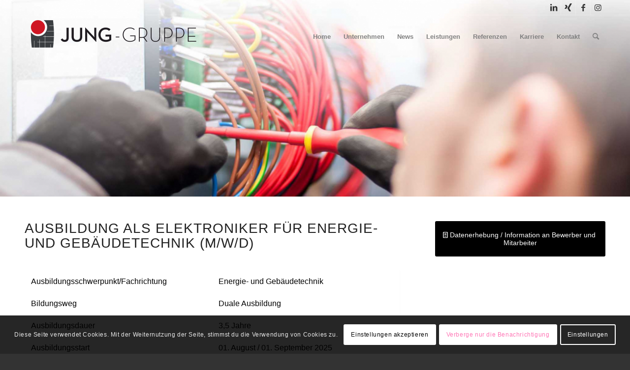

--- FILE ---
content_type: text/html; charset=UTF-8
request_url: https://jung-gruppe.eu/ausbildung-als-elektroniker-m-w-d/
body_size: 20189
content:
<!DOCTYPE html>
<html lang="de" class="html_stretched responsive av-preloader-disabled  html_header_top html_logo_left html_main_nav_header html_menu_right html_custom html_header_sticky html_header_shrinking_disabled html_header_topbar_active html_header_transparency html_mobile_menu_phone html_header_searchicon html_content_align_center html_header_unstick_top_disabled html_header_stretch_disabled html_elegant-blog html_modern-blog html_av-overlay-side html_av-overlay-side-classic html_av-submenu-noclone html_entry_id_4517 av-cookies-consent-show-message-bar av-cookies-cookie-consent-enabled av-cookies-can-opt-out av-cookies-user-needs-accept-button avia-cookie-check-browser-settings av-no-preview av-default-lightbox html_text_menu_active av-mobile-menu-switch-default">
<head>
<meta charset="UTF-8" />


<!-- mobile setting -->
<meta name="viewport" content="width=device-width, initial-scale=1">

<!-- Scripts/CSS and wp_head hook -->
<meta name='robots' content='index, follow, max-image-preview:large, max-snippet:-1, max-video-preview:-1' />
	<style>img:is([sizes="auto" i], [sizes^="auto," i]) { contain-intrinsic-size: 3000px 1500px }</style>
	
				<script type='text/javascript'>

				function avia_cookie_check_sessionStorage()
				{
					//	FF throws error when all cookies blocked !!
					var sessionBlocked = false;
					try
					{
						var test = sessionStorage.getItem( 'aviaCookieRefused' ) != null;
					}
					catch(e)
					{
						sessionBlocked = true;
					}

					var aviaCookieRefused = ! sessionBlocked ? sessionStorage.getItem( 'aviaCookieRefused' ) : null;

					var html = document.getElementsByTagName('html')[0];

					/**
					 * Set a class to avoid calls to sessionStorage
					 */
					if( sessionBlocked || aviaCookieRefused )
					{
						if( html.className.indexOf('av-cookies-session-refused') < 0 )
						{
							html.className += ' av-cookies-session-refused';
						}
					}

					if( sessionBlocked || aviaCookieRefused || document.cookie.match(/aviaCookieConsent/) )
					{
						if( html.className.indexOf('av-cookies-user-silent-accept') >= 0 )
						{
							 html.className = html.className.replace(/\bav-cookies-user-silent-accept\b/g, '');
						}
					}
				}

				avia_cookie_check_sessionStorage();

			</script>
			
	<!-- This site is optimized with the Yoast SEO plugin v25.2 - https://yoast.com/wordpress/plugins/seo/ -->
	<title>Ausbildung als Elektroniker für Energie- und Gebäudetechnik (m/w/d) - JUNG-GRUPPE</title>
	<link rel="canonical" href="https://jung-gruppe.eu/ausbildung-als-elektroniker-m-w-d/" />
	<meta property="og:locale" content="de_DE" />
	<meta property="og:type" content="article" />
	<meta property="og:title" content="Ausbildung als Elektroniker für Energie- und Gebäudetechnik (m/w/d) - JUNG-GRUPPE" />
	<meta property="og:description" content="Ausbildung bei der JUNG-GRUPPE" />
	<meta property="og:url" content="https://jung-gruppe.eu/ausbildung-als-elektroniker-m-w-d/" />
	<meta property="og:site_name" content="JUNG-GRUPPE" />
	<meta property="article:published_time" content="2023-10-12T12:45:26+00:00" />
	<meta property="article:modified_time" content="2024-08-26T11:19:40+00:00" />
	<meta property="og:image" content="https://jung-gruppe.eu/wp-content/uploads/2023/09/Gebaeudetechnik_AdobeStock_203329244-scaled.jpeg" />
	<meta property="og:image:width" content="2560" />
	<meta property="og:image:height" content="1233" />
	<meta property="og:image:type" content="image/jpeg" />
	<meta name="author" content="admin_jung" />
	<meta name="twitter:card" content="summary_large_image" />
	<meta name="twitter:label1" content="Verfasst von" />
	<meta name="twitter:data1" content="admin_jung" />
	<meta name="twitter:label2" content="Geschätzte Lesezeit" />
	<meta name="twitter:data2" content="2 Minuten" />
	<script type="application/ld+json" class="yoast-schema-graph">{"@context":"https://schema.org","@graph":[{"@type":"WebPage","@id":"https://jung-gruppe.eu/ausbildung-als-elektroniker-m-w-d/","url":"https://jung-gruppe.eu/ausbildung-als-elektroniker-m-w-d/","name":"Ausbildung als Elektroniker für Energie- und Gebäudetechnik (m/w/d) - JUNG-GRUPPE","isPartOf":{"@id":"https://jung-gruppe.eu/#website"},"primaryImageOfPage":{"@id":"https://jung-gruppe.eu/ausbildung-als-elektroniker-m-w-d/#primaryimage"},"image":{"@id":"https://jung-gruppe.eu/ausbildung-als-elektroniker-m-w-d/#primaryimage"},"thumbnailUrl":"https://jung-gruppe.eu/wp-content/uploads/2023/09/Gebaeudetechnik_AdobeStock_203329244-scaled.jpeg","datePublished":"2023-10-12T12:45:26+00:00","dateModified":"2024-08-26T11:19:40+00:00","author":{"@id":"https://jung-gruppe.eu/#/schema/person/30826f5fc75d26375c085e4ebf5b641c"},"breadcrumb":{"@id":"https://jung-gruppe.eu/ausbildung-als-elektroniker-m-w-d/#breadcrumb"},"inLanguage":"de","potentialAction":[{"@type":"ReadAction","target":["https://jung-gruppe.eu/ausbildung-als-elektroniker-m-w-d/"]}]},{"@type":"ImageObject","inLanguage":"de","@id":"https://jung-gruppe.eu/ausbildung-als-elektroniker-m-w-d/#primaryimage","url":"https://jung-gruppe.eu/wp-content/uploads/2023/09/Gebaeudetechnik_AdobeStock_203329244-scaled.jpeg","contentUrl":"https://jung-gruppe.eu/wp-content/uploads/2023/09/Gebaeudetechnik_AdobeStock_203329244-scaled.jpeg","width":2560,"height":1233,"caption":"Gebäudetechnik_Stromkasten"},{"@type":"BreadcrumbList","@id":"https://jung-gruppe.eu/ausbildung-als-elektroniker-m-w-d/#breadcrumb","itemListElement":[{"@type":"ListItem","position":1,"name":"Startseite","item":"https://jung-gruppe.eu/home/"},{"@type":"ListItem","position":2,"name":"Ausbildung als Elektroniker für Energie- und Gebäudetechnik (m/w/d)"}]},{"@type":"WebSite","@id":"https://jung-gruppe.eu/#website","url":"https://jung-gruppe.eu/","name":"JUNG-GRUPPE","description":"","potentialAction":[{"@type":"SearchAction","target":{"@type":"EntryPoint","urlTemplate":"https://jung-gruppe.eu/?s={search_term_string}"},"query-input":{"@type":"PropertyValueSpecification","valueRequired":true,"valueName":"search_term_string"}}],"inLanguage":"de"},{"@type":"Person","@id":"https://jung-gruppe.eu/#/schema/person/30826f5fc75d26375c085e4ebf5b641c","name":"admin_jung","image":{"@type":"ImageObject","inLanguage":"de","@id":"https://jung-gruppe.eu/#/schema/person/image/","url":"https://secure.gravatar.com/avatar/912818f1f7dabec458ad3eb2be036e4034a794fb867cc770640fcbffb0332e5e?s=96&d=mm&r=g","contentUrl":"https://secure.gravatar.com/avatar/912818f1f7dabec458ad3eb2be036e4034a794fb867cc770640fcbffb0332e5e?s=96&d=mm&r=g","caption":"admin_jung"},"url":"https://jung-gruppe.eu/author/admin_jung/"}]}</script>
	<!-- / Yoast SEO plugin. -->


<link rel="alternate" type="application/rss+xml" title="JUNG-GRUPPE &raquo; Feed" href="https://jung-gruppe.eu/feed/" />
<link rel="alternate" type="application/rss+xml" title="JUNG-GRUPPE &raquo; Kommentar-Feed" href="https://jung-gruppe.eu/comments/feed/" />
<script type="text/javascript">
/* <![CDATA[ */
window._wpemojiSettings = {"baseUrl":"https:\/\/s.w.org\/images\/core\/emoji\/16.0.1\/72x72\/","ext":".png","svgUrl":"https:\/\/s.w.org\/images\/core\/emoji\/16.0.1\/svg\/","svgExt":".svg","source":{"concatemoji":"https:\/\/jung-gruppe.eu\/wp-includes\/js\/wp-emoji-release.min.js?ver=6.8.3"}};
/*! This file is auto-generated */
!function(s,n){var o,i,e;function c(e){try{var t={supportTests:e,timestamp:(new Date).valueOf()};sessionStorage.setItem(o,JSON.stringify(t))}catch(e){}}function p(e,t,n){e.clearRect(0,0,e.canvas.width,e.canvas.height),e.fillText(t,0,0);var t=new Uint32Array(e.getImageData(0,0,e.canvas.width,e.canvas.height).data),a=(e.clearRect(0,0,e.canvas.width,e.canvas.height),e.fillText(n,0,0),new Uint32Array(e.getImageData(0,0,e.canvas.width,e.canvas.height).data));return t.every(function(e,t){return e===a[t]})}function u(e,t){e.clearRect(0,0,e.canvas.width,e.canvas.height),e.fillText(t,0,0);for(var n=e.getImageData(16,16,1,1),a=0;a<n.data.length;a++)if(0!==n.data[a])return!1;return!0}function f(e,t,n,a){switch(t){case"flag":return n(e,"\ud83c\udff3\ufe0f\u200d\u26a7\ufe0f","\ud83c\udff3\ufe0f\u200b\u26a7\ufe0f")?!1:!n(e,"\ud83c\udde8\ud83c\uddf6","\ud83c\udde8\u200b\ud83c\uddf6")&&!n(e,"\ud83c\udff4\udb40\udc67\udb40\udc62\udb40\udc65\udb40\udc6e\udb40\udc67\udb40\udc7f","\ud83c\udff4\u200b\udb40\udc67\u200b\udb40\udc62\u200b\udb40\udc65\u200b\udb40\udc6e\u200b\udb40\udc67\u200b\udb40\udc7f");case"emoji":return!a(e,"\ud83e\udedf")}return!1}function g(e,t,n,a){var r="undefined"!=typeof WorkerGlobalScope&&self instanceof WorkerGlobalScope?new OffscreenCanvas(300,150):s.createElement("canvas"),o=r.getContext("2d",{willReadFrequently:!0}),i=(o.textBaseline="top",o.font="600 32px Arial",{});return e.forEach(function(e){i[e]=t(o,e,n,a)}),i}function t(e){var t=s.createElement("script");t.src=e,t.defer=!0,s.head.appendChild(t)}"undefined"!=typeof Promise&&(o="wpEmojiSettingsSupports",i=["flag","emoji"],n.supports={everything:!0,everythingExceptFlag:!0},e=new Promise(function(e){s.addEventListener("DOMContentLoaded",e,{once:!0})}),new Promise(function(t){var n=function(){try{var e=JSON.parse(sessionStorage.getItem(o));if("object"==typeof e&&"number"==typeof e.timestamp&&(new Date).valueOf()<e.timestamp+604800&&"object"==typeof e.supportTests)return e.supportTests}catch(e){}return null}();if(!n){if("undefined"!=typeof Worker&&"undefined"!=typeof OffscreenCanvas&&"undefined"!=typeof URL&&URL.createObjectURL&&"undefined"!=typeof Blob)try{var e="postMessage("+g.toString()+"("+[JSON.stringify(i),f.toString(),p.toString(),u.toString()].join(",")+"));",a=new Blob([e],{type:"text/javascript"}),r=new Worker(URL.createObjectURL(a),{name:"wpTestEmojiSupports"});return void(r.onmessage=function(e){c(n=e.data),r.terminate(),t(n)})}catch(e){}c(n=g(i,f,p,u))}t(n)}).then(function(e){for(var t in e)n.supports[t]=e[t],n.supports.everything=n.supports.everything&&n.supports[t],"flag"!==t&&(n.supports.everythingExceptFlag=n.supports.everythingExceptFlag&&n.supports[t]);n.supports.everythingExceptFlag=n.supports.everythingExceptFlag&&!n.supports.flag,n.DOMReady=!1,n.readyCallback=function(){n.DOMReady=!0}}).then(function(){return e}).then(function(){var e;n.supports.everything||(n.readyCallback(),(e=n.source||{}).concatemoji?t(e.concatemoji):e.wpemoji&&e.twemoji&&(t(e.twemoji),t(e.wpemoji)))}))}((window,document),window._wpemojiSettings);
/* ]]> */
</script>
<style id='wp-emoji-styles-inline-css' type='text/css'>

	img.wp-smiley, img.emoji {
		display: inline !important;
		border: none !important;
		box-shadow: none !important;
		height: 1em !important;
		width: 1em !important;
		margin: 0 0.07em !important;
		vertical-align: -0.1em !important;
		background: none !important;
		padding: 0 !important;
	}
</style>
<link rel='stylesheet' id='contact-form-7-css' href='https://jung-gruppe.eu/wp-content/plugins/contact-form-7/includes/css/styles.css?ver=6.1' type='text/css' media='all' />
<link rel='stylesheet' id='mediaelement-css' href='https://jung-gruppe.eu/wp-includes/js/mediaelement/mediaelementplayer-legacy.min.css?ver=4.2.17' type='text/css' media='all' />
<link rel='stylesheet' id='wp-mediaelement-css' href='https://jung-gruppe.eu/wp-includes/js/mediaelement/wp-mediaelement.min.css?ver=6.8.3' type='text/css' media='all' />
<link rel='stylesheet' id='avia-merged-styles-css' href='https://jung-gruppe.eu/wp-content/uploads/dynamic_avia/avia-merged-styles-1f040a46b7a32cb095bd01e0f5135981---686f920500b91.css' type='text/css' media='all' />
<link rel='stylesheet' id='avia-single-post-4517-css' href='https://jung-gruppe.eu/wp-content/uploads/dynamic_avia/avia_posts_css/post-4517.css?ver=ver-1752168095' type='text/css' media='all' />
<script type="text/javascript" src="https://jung-gruppe.eu/wp-includes/js/jquery/jquery.min.js?ver=3.7.1" id="jquery-core-js"></script>
<script type="text/javascript" src="https://jung-gruppe.eu/wp-includes/js/jquery/jquery-migrate.min.js?ver=3.4.1" id="jquery-migrate-js"></script>
<script type="text/javascript" src="https://jung-gruppe.eu/wp-content/uploads/dynamic_avia/avia-head-scripts-9842fc0b218c54a6bb9b83642d88652b---686f920506e4e.js" id="avia-head-scripts-js"></script>
<link rel="https://api.w.org/" href="https://jung-gruppe.eu/wp-json/" /><link rel="alternate" title="JSON" type="application/json" href="https://jung-gruppe.eu/wp-json/wp/v2/posts/4517" /><link rel="EditURI" type="application/rsd+xml" title="RSD" href="https://jung-gruppe.eu/xmlrpc.php?rsd" />
<meta name="generator" content="WordPress 6.8.3" />
<link rel='shortlink' href='https://jung-gruppe.eu/?p=4517' />
<link rel="alternate" title="oEmbed (JSON)" type="application/json+oembed" href="https://jung-gruppe.eu/wp-json/oembed/1.0/embed?url=https%3A%2F%2Fjung-gruppe.eu%2Fausbildung-als-elektroniker-m-w-d%2F" />
<link rel="alternate" title="oEmbed (XML)" type="text/xml+oembed" href="https://jung-gruppe.eu/wp-json/oembed/1.0/embed?url=https%3A%2F%2Fjung-gruppe.eu%2Fausbildung-als-elektroniker-m-w-d%2F&#038;format=xml" />
<link rel="profile" href="http://gmpg.org/xfn/11" />
<link rel="alternate" type="application/rss+xml" title="JUNG-GRUPPE RSS2 Feed" href="https://jung-gruppe.eu/feed/" />
<link rel="pingback" href="https://jung-gruppe.eu/xmlrpc.php" />

<style type='text/css' media='screen'>
 #top #header_main > .container, #top #header_main > .container .main_menu  .av-main-nav > li > a, #top #header_main #menu-item-shop .cart_dropdown_link{ height:88px; line-height: 88px; }
 .html_top_nav_header .av-logo-container{ height:88px;  }
 .html_header_top.html_header_sticky #top #wrap_all #main{ padding-top:118px; } 
</style>
<!--[if lt IE 9]><script src="https://jung-gruppe.eu/wp-content/themes/enfold/js/html5shiv.js"></script><![endif]-->
<link rel="icon" href="https://jung-gruppe.eu/wp-content/uploads/2023/08/Jung-Gruppe-23-Logozusatz.png" type="image/png">

<!-- To speed up the rendering and to display the site as fast as possible to the user we include some styles and scripts for above the fold content inline -->
<script type="text/javascript">'use strict';var avia_is_mobile=!1;if(/Android|webOS|iPhone|iPad|iPod|BlackBerry|IEMobile|Opera Mini/i.test(navigator.userAgent)&&'ontouchstart' in document.documentElement){avia_is_mobile=!0;document.documentElement.className+=' avia_mobile '}
else{document.documentElement.className+=' avia_desktop '};document.documentElement.className+=' js_active ';(function(){var e=['-webkit-','-moz-','-ms-',''],n='',o=!1,a=!1;for(var t in e){if(e[t]+'transform' in document.documentElement.style){o=!0;n=e[t]+'transform'};if(e[t]+'perspective' in document.documentElement.style){a=!0}};if(o){document.documentElement.className+=' avia_transform '};if(a){document.documentElement.className+=' avia_transform3d '};if(typeof document.getElementsByClassName=='function'&&typeof document.documentElement.getBoundingClientRect=='function'&&avia_is_mobile==!1){if(n&&window.innerHeight>0){setTimeout(function(){var e=0,o={},a=0,t=document.getElementsByClassName('av-parallax'),i=window.pageYOffset||document.documentElement.scrollTop;for(e=0;e<t.length;e++){t[e].style.top='0px';o=t[e].getBoundingClientRect();a=Math.ceil((window.innerHeight+i-o.top)*0.3);t[e].style[n]='translate(0px, '+a+'px)';t[e].style.top='auto';t[e].className+=' enabled-parallax '}},50)}}})();</script>		<style type="text/css" id="wp-custom-css">
			.ausbildung-form .wpcf7-form input{
	border-color: #e1e1e1;
    background-color: #fcfcfc;
    color: #919191;
		height: 50px;
}

.ausbildung-form .wpcf7-form .wpcf7-date{
	width: 100%;	
	border: 1px solid #e1e1e1;
}

.ausbildung-form .wpcf7-form .wpcf7-select{
	height: 50px;
}

.ausbildung-form .wpcf7-form .wpcf7-checkbox .wpcf7-list-item-label{
	color: #000 !important;
	font-weight: 700 !important;
	position: relative;
	top: -20px;
}

.ausbildung-form .wpcf7-submit{
	background-color: #000 !important;
	color: #fff !important;
    font-weight: normal;
    font-size: 0.92em;
    min-width: 142px;
}

.ausbildung-form .wpcf7-submit:hover{
		background-color: #cf1622 !important;
    color: #ffffff;
	}			</style>
		<style type="text/css">
		@font-face {font-family: 'entypo-fontello'; font-weight: normal; font-style: normal; font-display: auto;
		src: url('https://jung-gruppe.eu/wp-content/themes/enfold/config-templatebuilder/avia-template-builder/assets/fonts/entypo-fontello.woff2') format('woff2'),
		url('https://jung-gruppe.eu/wp-content/themes/enfold/config-templatebuilder/avia-template-builder/assets/fonts/entypo-fontello.woff') format('woff'),
		url('https://jung-gruppe.eu/wp-content/themes/enfold/config-templatebuilder/avia-template-builder/assets/fonts/entypo-fontello.ttf') format('truetype'),
		url('https://jung-gruppe.eu/wp-content/themes/enfold/config-templatebuilder/avia-template-builder/assets/fonts/entypo-fontello.svg#entypo-fontello') format('svg'),
		url('https://jung-gruppe.eu/wp-content/themes/enfold/config-templatebuilder/avia-template-builder/assets/fonts/entypo-fontello.eot'),
		url('https://jung-gruppe.eu/wp-content/themes/enfold/config-templatebuilder/avia-template-builder/assets/fonts/entypo-fontello.eot?#iefix') format('embedded-opentype');
		} #top .avia-font-entypo-fontello, body .avia-font-entypo-fontello, html body [data-av_iconfont='entypo-fontello']:before{ font-family: 'entypo-fontello'; }
		</style>

<!--
Debugging Info for Theme support: 

Theme: Enfold
Version: 5.6.5
Installed: enfold
AviaFramework Version: 5.6
AviaBuilder Version: 5.3
aviaElementManager Version: 1.0.1
ML:256-PU:31-PLA:14
WP:6.8.3
Compress: CSS:all theme files - JS:all theme files
Updates: disabled
PLAu:12
-->
</head>

<body id="top" class="wp-singular post-template-default single single-post postid-4517 single-format-standard wp-theme-enfold stretched rtl_columns av-curtain-numeric tahoma-websave tahoma  avia-post-nav-swipe-enabled avia-responsive-images-support" itemscope="itemscope" itemtype="https://schema.org/WebPage" >

	
	<div id='wrap_all'>

	
<header id='header' class='all_colors header_color light_bg_color  av_header_top av_logo_left av_main_nav_header av_menu_right av_custom av_header_sticky av_header_shrinking_disabled av_header_stretch_disabled av_mobile_menu_phone av_header_transparency av_header_searchicon av_header_unstick_top_disabled av_bottom_nav_disabled  av_header_border_disabled' data-av_shrink_factor='50' role="banner" itemscope="itemscope" itemtype="https://schema.org/WPHeader" >

		<div id='header_meta' class='container_wrap container_wrap_meta  av_icon_active_right av_extra_header_active av_entry_id_4517'>

			      <div class='container'>
			      <ul class='noLightbox social_bookmarks icon_count_4'><li class='social_bookmarks_linkedin av-social-link-linkedin social_icon_1'><a target="_blank" aria-label="Link zu LinkedIn" href='https://www.linkedin.com/company/jung-gruppe/' aria-hidden='false' data-av_icon='' data-av_iconfont='entypo-fontello' title='LinkedIn' rel="noopener"><span class='avia_hidden_link_text'>LinkedIn</span></a></li><li class='social_bookmarks_xing av-social-link-xing social_icon_2'><a target="_blank" aria-label="Link zu Xing" href='https://www.xing.com/pages/jung-gruppe/' aria-hidden='false' data-av_icon='' data-av_iconfont='entypo-fontello' title='Xing' rel="noopener"><span class='avia_hidden_link_text'>Xing</span></a></li><li class='social_bookmarks_facebook av-social-link-facebook social_icon_3'><a target="_blank" aria-label="Link zu Facebook" href='https://www.facebook.com/profile.php?id=100063654759058' aria-hidden='false' data-av_icon='' data-av_iconfont='entypo-fontello' title='Facebook' rel="noopener"><span class='avia_hidden_link_text'>Facebook</span></a></li><li class='social_bookmarks_instagram av-social-link-instagram social_icon_4'><a target="_blank" aria-label="Link zu Instagram" href='https://www.instagram.com/junggruppe?igsh=MW02Z203OHZodnB5Yg==' aria-hidden='false' data-av_icon='' data-av_iconfont='entypo-fontello' title='Instagram' rel="noopener"><span class='avia_hidden_link_text'>Instagram</span></a></li></ul>			      </div>
		</div>

		<div  id='header_main' class='container_wrap container_wrap_logo'>

        <div class='container av-logo-container'><div class='inner-container'><span class='logo avia-standard-logo'><a href='https://jung-gruppe.eu/' class='' aria-label='JUNG-GRUPPE' ><img src="https://jung-gruppe.eu/wp-content/uploads/2023/08/Jung-Gruppe-23-Hauptlogo-1.png" srcset="https://jung-gruppe.eu/wp-content/uploads/2023/08/Jung-Gruppe-23-Hauptlogo-1.png 361w, https://jung-gruppe.eu/wp-content/uploads/2023/08/Jung-Gruppe-23-Hauptlogo-1-300x62.png 300w" sizes="(max-width: 361px) 100vw, 361px" height="100" width="300" alt='JUNG-GRUPPE' title='' /></a></span><nav class='main_menu' data-selectname='Wähle eine Seite'  role="navigation" itemscope="itemscope" itemtype="https://schema.org/SiteNavigationElement" ><div class="avia-menu av-main-nav-wrap"><ul role="menu" class="menu av-main-nav" id="avia-menu"><li role="menuitem" id="menu-item-1158" class="menu-item menu-item-type-post_type menu-item-object-page menu-item-home menu-item-top-level menu-item-top-level-1"><a href="https://jung-gruppe.eu/" itemprop="url" tabindex="0"><span class="avia-bullet"></span><span class="avia-menu-text">Home</span><span class="avia-menu-fx"><span class="avia-arrow-wrap"><span class="avia-arrow"></span></span></span></a></li>
<li role="menuitem" id="menu-item-1834" class="menu-item menu-item-type-custom menu-item-object-custom menu-item-has-children menu-item-top-level menu-item-top-level-2"><a href="#" itemprop="url" tabindex="0"><span class="avia-bullet"></span><span class="avia-menu-text">Unternehmen</span><span class="avia-menu-fx"><span class="avia-arrow-wrap"><span class="avia-arrow"></span></span></span></a>


<ul class="sub-menu">
	<li role="menuitem" id="menu-item-1663" class="menu-item menu-item-type-post_type menu-item-object-page"><a href="https://jung-gruppe.eu/ueber-uns/" itemprop="url" tabindex="0"><span class="avia-bullet"></span><span class="avia-menu-text">Über uns</span></a></li>
	<li role="menuitem" id="menu-item-1662" class="menu-item menu-item-type-post_type menu-item-object-page"><a href="https://jung-gruppe.eu/historie/" itemprop="url" tabindex="0"><span class="avia-bullet"></span><span class="avia-menu-text">Historie</span></a></li>
	<li role="menuitem" id="menu-item-3085" class="menu-item menu-item-type-post_type menu-item-object-page"><a href="https://jung-gruppe.eu/kooperationspartner/" itemprop="url" tabindex="0"><span class="avia-bullet"></span><span class="avia-menu-text">Partner</span></a></li>
	<li role="menuitem" id="menu-item-3094" class="menu-item menu-item-type-post_type menu-item-object-page"><a href="https://jung-gruppe.eu/soziales-engagement/" itemprop="url" tabindex="0"><span class="avia-bullet"></span><span class="avia-menu-text">Soziales Engagement</span></a></li>
	<li role="menuitem" id="menu-item-1664" class="menu-item menu-item-type-post_type menu-item-object-page"><a href="https://jung-gruppe.eu/downloads/" itemprop="url" tabindex="0"><span class="avia-bullet"></span><span class="avia-menu-text">Downloads</span></a></li>
</ul>
</li>
<li role="menuitem" id="menu-item-3704" class="menu-item menu-item-type-post_type menu-item-object-page menu-item-top-level menu-item-top-level-3"><a href="https://jung-gruppe.eu/news/" itemprop="url" tabindex="0"><span class="avia-bullet"></span><span class="avia-menu-text">News</span><span class="avia-menu-fx"><span class="avia-arrow-wrap"><span class="avia-arrow"></span></span></span></a></li>
<li role="menuitem" id="menu-item-1156" class="menu-item menu-item-type-post_type menu-item-object-page menu-item-has-children menu-item-top-level menu-item-top-level-4"><a href="https://jung-gruppe.eu/leistungen/" itemprop="url" tabindex="0"><span class="avia-bullet"></span><span class="avia-menu-text">Leistungen</span><span class="avia-menu-fx"><span class="avia-arrow-wrap"><span class="avia-arrow"></span></span></span></a>


<ul class="sub-menu">
	<li role="menuitem" id="menu-item-1665" class="menu-item menu-item-type-post_type menu-item-object-page"><a href="https://jung-gruppe.eu/ausbau-brandschutz/" itemprop="url" tabindex="0"><span class="avia-bullet"></span><span class="avia-menu-text">Ausbau &#038; Brandschutz</span></a></li>
	<li role="menuitem" id="menu-item-1666" class="menu-item menu-item-type-post_type menu-item-object-page"><a href="https://jung-gruppe.eu/gebaeudetechnik/" itemprop="url" tabindex="0"><span class="avia-bullet"></span><span class="avia-menu-text">Gebäudetechnik</span></a></li>
	<li role="menuitem" id="menu-item-1674" class="menu-item menu-item-type-post_type menu-item-object-page"><a href="https://jung-gruppe.eu/heizung-sanitaer/" itemprop="url" tabindex="0"><span class="avia-bullet"></span><span class="avia-menu-text">Heizung &#038; Sanitär</span></a></li>
	<li role="menuitem" id="menu-item-1667" class="menu-item menu-item-type-post_type menu-item-object-page"><a href="https://jung-gruppe.eu/holz-fassadenbau/" itemprop="url" tabindex="0"><span class="avia-bullet"></span><span class="avia-menu-text">Holz- und Fassadenbau</span></a></li>
	<li role="menuitem" id="menu-item-1668" class="menu-item menu-item-type-post_type menu-item-object-page"><a href="https://jung-gruppe.eu/kundendienst/" itemprop="url" tabindex="0"><span class="avia-bullet"></span><span class="avia-menu-text">Kundendienst</span></a></li>
	<li role="menuitem" id="menu-item-1669" class="menu-item menu-item-type-post_type menu-item-object-page"><a href="https://jung-gruppe.eu/ladenbau-schreinerei/" itemprop="url" tabindex="0"><span class="avia-bullet"></span><span class="avia-menu-text">Ladenbau &#038; Schreinerei</span></a></li>
	<li role="menuitem" id="menu-item-1670" class="menu-item menu-item-type-post_type menu-item-object-page"><a href="https://jung-gruppe.eu/maler-und-lackiererei/" itemprop="url" tabindex="0"><span class="avia-bullet"></span><span class="avia-menu-text">Maler &#038; Dienstleister</span></a></li>
	<li role="menuitem" id="menu-item-1671" class="menu-item menu-item-type-post_type menu-item-object-page"><a href="https://jung-gruppe.eu/metallbau/" itemprop="url" tabindex="0"><span class="avia-bullet"></span><span class="avia-menu-text">Metallbau</span></a></li>
</ul>
</li>
<li role="menuitem" id="menu-item-1152" class="menu-item menu-item-type-post_type menu-item-object-page menu-item-has-children menu-item-top-level menu-item-top-level-5"><a href="https://jung-gruppe.eu/referenzen/" itemprop="url" tabindex="0"><span class="avia-bullet"></span><span class="avia-menu-text">Referenzen</span><span class="avia-menu-fx"><span class="avia-arrow-wrap"><span class="avia-arrow"></span></span></span></a>


<ul class="sub-menu">
	<li role="menuitem" id="menu-item-4069" class="menu-item menu-item-type-custom menu-item-object-custom menu-item-has-children"><a href="#" itemprop="url" tabindex="0"><span class="avia-bullet"></span><span class="avia-menu-text">Leistungen</span></a>
	<ul class="sub-menu">
		<li role="menuitem" id="menu-item-3554" class="menu-item menu-item-type-taxonomy menu-item-object-portfolio_entries"><a href="https://jung-gruppe.eu/portfolio_entries/ausbau-brandschutz/" itemprop="url" tabindex="0"><span class="avia-bullet"></span><span class="avia-menu-text">Ausbau &amp; Brandschutz</span></a></li>
		<li role="menuitem" id="menu-item-3557" class="menu-item menu-item-type-taxonomy menu-item-object-portfolio_entries"><a href="https://jung-gruppe.eu/portfolio_entries/gebaeudetechnik/" itemprop="url" tabindex="0"><span class="avia-bullet"></span><span class="avia-menu-text">Gebäudetechnik</span></a></li>
		<li role="menuitem" id="menu-item-3560" class="menu-item menu-item-type-taxonomy menu-item-object-portfolio_entries"><a href="https://jung-gruppe.eu/portfolio_entries/heizung-sanitaer/" itemprop="url" tabindex="0"><span class="avia-bullet"></span><span class="avia-menu-text">Heizung &amp; Sanitär</span></a></li>
		<li role="menuitem" id="menu-item-3561" class="menu-item menu-item-type-taxonomy menu-item-object-portfolio_entries"><a href="https://jung-gruppe.eu/portfolio_entries/holz-fassadenbau/" itemprop="url" tabindex="0"><span class="avia-bullet"></span><span class="avia-menu-text">Holz- &amp; Fassadenbau</span></a></li>
		<li role="menuitem" id="menu-item-3563" class="menu-item menu-item-type-taxonomy menu-item-object-portfolio_entries"><a href="https://jung-gruppe.eu/portfolio_entries/ladenbau-schreinerei/" itemprop="url" tabindex="0"><span class="avia-bullet"></span><span class="avia-menu-text">Ladenbau &amp; Schreinerei</span></a></li>
		<li role="menuitem" id="menu-item-3564" class="menu-item menu-item-type-taxonomy menu-item-object-portfolio_entries"><a href="https://jung-gruppe.eu/portfolio_entries/maler-und-dienstleister/" itemprop="url" tabindex="0"><span class="avia-bullet"></span><span class="avia-menu-text">Maler und Dienstleister</span></a></li>
		<li role="menuitem" id="menu-item-3565" class="menu-item menu-item-type-taxonomy menu-item-object-portfolio_entries"><a href="https://jung-gruppe.eu/portfolio_entries/metallbau/" itemprop="url" tabindex="0"><span class="avia-bullet"></span><span class="avia-menu-text">Metallbau</span></a></li>
	</ul>
</li>
	<li role="menuitem" id="menu-item-4052" class="menu-item menu-item-type-taxonomy menu-item-object-portfolio_entries menu-item-has-children"><a href="https://jung-gruppe.eu/portfolio_entries/branchen/" itemprop="url" tabindex="0"><span class="avia-bullet"></span><span class="avia-menu-text">Branchen</span></a>
	<ul class="sub-menu">
		<li role="menuitem" id="menu-item-4705" class="menu-item menu-item-type-taxonomy menu-item-object-portfolio_entries"><a href="https://jung-gruppe.eu/portfolio_entries/bildung/" itemprop="url" tabindex="0"><span class="avia-bullet"></span><span class="avia-menu-text">Bildung</span></a></li>
		<li role="menuitem" id="menu-item-3555" class="menu-item menu-item-type-taxonomy menu-item-object-portfolio_entries"><a href="https://jung-gruppe.eu/portfolio_entries/buero-verwaltung/" itemprop="url" tabindex="0"><span class="avia-bullet"></span><span class="avia-menu-text">Büro &amp; Verwaltung</span></a></li>
		<li role="menuitem" id="menu-item-3556" class="menu-item menu-item-type-taxonomy menu-item-object-portfolio_entries"><a href="https://jung-gruppe.eu/portfolio_entries/datacenter-ecommerce/" itemprop="url" tabindex="0"><span class="avia-bullet"></span><span class="avia-menu-text">Datacenter &amp; E-Commerce</span></a></li>
		<li role="menuitem" id="menu-item-3559" class="menu-item menu-item-type-taxonomy menu-item-object-portfolio_entries"><a href="https://jung-gruppe.eu/portfolio_entries/einzelhandel/" itemprop="url" tabindex="0"><span class="avia-bullet"></span><span class="avia-menu-text">Einzelhandel</span></a></li>
		<li role="menuitem" id="menu-item-3562" class="menu-item menu-item-type-taxonomy menu-item-object-portfolio_entries"><a href="https://jung-gruppe.eu/portfolio_entries/kunst-kultur/" itemprop="url" tabindex="0"><span class="avia-bullet"></span><span class="avia-menu-text">Kunst &amp; Kultur</span></a></li>
		<li role="menuitem" id="menu-item-3568" class="menu-item menu-item-type-taxonomy menu-item-object-portfolio_entries"><a href="https://jung-gruppe.eu/portfolio_entries/verkehr-flughafen/" itemprop="url" tabindex="0"><span class="avia-bullet"></span><span class="avia-menu-text">Verkehr (Flughafen)</span></a></li>
		<li role="menuitem" id="menu-item-3567" class="menu-item menu-item-type-taxonomy menu-item-object-portfolio_entries"><a href="https://jung-gruppe.eu/portfolio_entries/weitere/" itemprop="url" tabindex="0"><span class="avia-bullet"></span><span class="avia-menu-text">Weitere</span></a></li>
	</ul>
</li>
</ul>
</li>
<li role="menuitem" id="menu-item-3500" class="menu-item menu-item-type-post_type menu-item-object-page menu-item-has-children menu-item-top-level menu-item-top-level-6"><a href="https://jung-gruppe.eu/karriere/" itemprop="url" tabindex="0"><span class="avia-bullet"></span><span class="avia-menu-text">Karriere</span><span class="avia-menu-fx"><span class="avia-arrow-wrap"><span class="avia-arrow"></span></span></span></a>


<ul class="sub-menu">
	<li role="menuitem" id="menu-item-1154" class="menu-item menu-item-type-post_type menu-item-object-page"><a href="https://jung-gruppe.eu/stellenangebote/" itemprop="url" tabindex="0"><span class="avia-bullet"></span><span class="avia-menu-text">Stellenangebote</span></a></li>
	<li role="menuitem" id="menu-item-1153" class="menu-item menu-item-type-post_type menu-item-object-page"><a href="https://jung-gruppe.eu/ausbildung/" itemprop="url" tabindex="0"><span class="avia-bullet"></span><span class="avia-menu-text">Ausbildung</span></a></li>
	<li role="menuitem" id="menu-item-1678" class="menu-item menu-item-type-post_type menu-item-object-page"><a href="https://jung-gruppe.eu/bewerbung/" itemprop="url" tabindex="0"><span class="avia-bullet"></span><span class="avia-menu-text">Bewerbung</span></a></li>
</ul>
</li>
<li role="menuitem" id="menu-item-2553" class="menu-item menu-item-type-post_type menu-item-object-page menu-item-top-level menu-item-top-level-7"><a href="https://jung-gruppe.eu/kontakt/" itemprop="url" tabindex="0"><span class="avia-bullet"></span><span class="avia-menu-text">Kontakt</span><span class="avia-menu-fx"><span class="avia-arrow-wrap"><span class="avia-arrow"></span></span></span></a></li>
<li id="menu-item-search" class="noMobile menu-item menu-item-search-dropdown menu-item-avia-special" role="menuitem"><a aria-label="Suche" href="?s=" rel="nofollow" data-avia-search-tooltip="

&lt;form role=&quot;search&quot; action=&quot;https://jung-gruppe.eu/&quot; id=&quot;searchform&quot; method=&quot;get&quot; class=&quot;&quot;&gt;
	&lt;div&gt;
		&lt;input type=&quot;submit&quot; value=&quot;&quot; id=&quot;searchsubmit&quot; class=&quot;button avia-font-entypo-fontello&quot; /&gt;
		&lt;input type=&quot;text&quot; id=&quot;s&quot; name=&quot;s&quot; value=&quot;&quot; placeholder=&#039;Suche&#039; /&gt;
			&lt;/div&gt;
&lt;/form&gt;
" aria-hidden='false' data-av_icon='' data-av_iconfont='entypo-fontello'><span class="avia_hidden_link_text">Suche</span></a></li><li class="av-burger-menu-main menu-item-avia-special " role="menuitem">
	        			<a href="#" aria-label="Menü" aria-hidden="false">
							<span class="av-hamburger av-hamburger--spin av-js-hamburger">
								<span class="av-hamburger-box">
						          <span class="av-hamburger-inner"></span>
						          <strong>Menü</strong>
								</span>
							</span>
							<span class="avia_hidden_link_text">Menü</span>
						</a>
	        		   </li></ul></div></nav></div> </div> 
		<!-- end container_wrap-->
		</div>
<div class="header_bg"></div>
<!-- end header -->
</header>

	<div id='main' class='all_colors' data-scroll-offset='88'>

	<div id='full_slider_1'  class='avia-fullwidth-slider main_color avia-shadow   avia-builder-el-0  el_before_av_section  avia-builder-el-first   container_wrap fullsize'  ><div  class='avia-slideshow av-lmou15j2-3f9a0914251cbd8c35e9284fe39f4356 avia-slideshow-entry_without_sidebar av_slideshow_full avia-slide-slider av-slideshow-ui av-control-default av-slideshow-manual av-loop-once av-loop-manual-endless av-default-height-applied   avia-slideshow-1' data-slideshow-options="{&quot;animation&quot;:&quot;slide&quot;,&quot;autoplay&quot;:false,&quot;loop_autoplay&quot;:&quot;once&quot;,&quot;interval&quot;:5,&quot;loop_manual&quot;:&quot;manual-endless&quot;,&quot;autoplay_stopper&quot;:false,&quot;noNavigation&quot;:false,&quot;bg_slider&quot;:false,&quot;keep_padding&quot;:false,&quot;hoverpause&quot;:false,&quot;show_slide_delay&quot;:0}"  itemprop="image" itemscope="itemscope" itemtype="https://schema.org/ImageObject" ><ul class='avia-slideshow-inner ' style='padding-bottom: 34.95867768595%;'><li  class='avia-slideshow-slide av-lmou15j2-3f9a0914251cbd8c35e9284fe39f4356__0  av-single-slide slide-1 slide-odd'><div data-rel='slideshow-1' class='avia-slide-wrap '   ><img decoding="async" class="wp-image-3043 avia-img-lazy-loading-not-3043"  src="https://jung-gruppe.eu/wp-content/uploads/2023/08/gt-1210x423.jpg" width="1210" height="423" title='' alt=''  itemprop="thumbnailUrl"  style='min-height:380px; min-width:1087px; ' /></div></li></ul></div></div>
<div id='av_section_1'  class='avia-section av-40zrir-7f2e4265583175c9e8ecdac267020fc5 main_color avia-section-default avia-no-border-styling  avia-builder-el-1  el_after_av_slideshow_full  el_before_av_section  avia-bg-style-scroll container_wrap fullsize'  ><div class='container av-section-cont-open' ><div class='template-page content  av-content-full alpha units'><div class='post-entry post-entry-type-page post-entry-4517'><div class='entry-content-wrapper clearfix'>
<div  class='flex_column av-2nm2lv-00752e162097f0efb4e20be9154f002e av_two_third  avia-builder-el-2  el_before_av_one_third  avia-builder-el-first  first flex_column_div  '     ><div  class='av-special-heading av-lmou2yh5-ef9db13c06b035cd995fecbd27082a96 av-special-heading-h2 blockquote modern-quote  avia-builder-el-3  el_before_av_table  avia-builder-el-first '><h2 class='av-special-heading-tag'  itemprop="headline"  >Ausbildung als Elektroniker für Energie- und Gebäudetechnik (m/w/d)</h2><div class="special-heading-border"><div class="special-heading-inner-border"></div></div></div>
<div class='avia-data-table-wrap av-vzfkjx-e5e63d6eb2227eacd22a5ddad3045bca avia_responsive_table avia-table-1'><table  class='avia-table avia-data-table avia_pricing_default  avia-builder-el-4  el_after_av_heading  el_before_av_textblock '  itemscope="itemscope" itemtype="https://schema.org/Table" ><tbody><tr class=''><td class=''>Ausbildungsschwerpunkt/Fachrichtung<br />
</td><td class=''>Energie- und Gebäudetechnik<br />
</td></tr><tr class=''><td class=''>Bildungsweg<br />
</td><td class=''>Duale Ausbildung<br />
</td></tr><tr class=''><td class=''>Ausbildungsdauer<br />
</td><td class=''>3,5 Jahre </td></tr><tr class=''><td class=''>Ausbildungsstart<br />
</td><td class=''>01. August / 01. September 2025</td></tr><tr class=''><td class=''>Voraussetzung</td><td class=''>Realschulabschluss</td></tr><tr class=''><td class=''>Karrieremöglichkeiten</td><td class=''>Technischer Fachwirt / Meister / Studium / Selbstständigkeit<br />
</td></tr></tbody></table></div>
<section  class='av_textblock_section av-lm1yui1y-5a8df7b2a703bab0220510142d56ab2f '   itemscope="itemscope" itemtype="https://schema.org/BlogPosting" itemprop="blogPost" ><div class='avia_textblock'  itemprop="text" ><div class="iw-so-acc-content">
<div class="iw-so-acc-content">
<p><strong>Deine Aufgaben:</strong></p>
<ul>
<li>Organisation von Systemen der Energieversorgung und Gebäudetechnik</li>
<li>Inbetriebnahme und Instandsetzung gebäudetechnischer Anlagen</li>
<li>Installation von Antriebs-, Schalt-, Steuer- und Regeleinrichtungen</li>
<li>Programmierung, Konfiguration und Überprüfung von Systemen und Sicherheitseinrichtungen</li>
<li>Smart Home</li>
<li>E-Mobilität</li>
<li>Photovoltaik</li>
<li>Netzwerktechnik</li>
<li>Videoüberwachung und Alarmanlagen/Einbruchmeldeanlagen</li>
<li>Beleuchtungsanlagen</li>
<li>Inbetriebnahme und Prüfung von Baustromkästen</li>
<li>Installation und Prüfung von SAT-Anlagen</li>
</ul>
<p><strong>Deine Benefits:</strong></p>
<ul>
<li>Gehalt 10 % über Handwerkskammer</li>
<li>30 Tage Urlaub</li>
<li>Mitarbeiterportal „Corporate Benefits“</li>
<li>Fahrtkostenzuschuss</li>
<li>Azubitage</li>
<li>Ausbildungsbeauftragte als feste Ansprechpartner</li>
<li>nach erfolgreichem Abschluss verbindliche Übernahme</li>
</ul>
</div>
</div>
</div></section>
<div  class='avia-button-wrap av-1wga27-9cfa18d84cf790abaa30f9da881ce8f9-wrap avia-button-left  avia-builder-el-6  el_after_av_textblock  el_before_av_button '><a href='https://www.handwerk.de/infos-zur-ausbildung/ausbildungsberufe/berufsprofile/elektronikerin' class='avia-button av-1wga27-9cfa18d84cf790abaa30f9da881ce8f9 avia-icon_select-no avia-size-medium avia-position-left avia-color-theme-color' target="_blank" rel="noopener noreferrer"><span class='avia_iconbox_title' >Weitere Infos zur Ausbildung</span></a></div>
<div  class='avia-button-wrap av-34zqnh-7b61fbf05261e4b42cac06ce6f02cde7-wrap avia-button-left  avia-builder-el-7  el_after_av_button  avia-builder-el-last '><a href='https://jung-gruppe.eu/bewerbung/'  class='avia-button av-34zqnh-7b61fbf05261e4b42cac06ce6f02cde7 avia-icon_select-yes-left-icon avia-size-medium avia-position-left avia-color-theme-color'  ><span class='avia_button_icon avia_button_icon_left' aria-hidden='true' data-av_icon='' data-av_iconfont='entypo-fontello'></span><span class='avia_iconbox_title' >Jetzt bewerben</span></a></div></div><div  class='flex_column av-3m3hyr-bd60ce5ea5b5352e69cd9f7bcf7a2c43 av_one_third  avia-builder-el-8  el_after_av_two_third  avia-builder-el-last  flex_column_div  '     ><div  class='avia-button-wrap avia-button-center  avia-builder-el-9  avia-builder-el-no-sibling '><a href='https://jung-gruppe.eu/downloads/' class='avia-color-theme-color avia-font-color-theme-color avia-button avia-button-fullwidth av-lm1zk1ym-67cc15ce1234d092baa6f4c4ca5a3736 avia-icon_select-yes-left-icon avia-color-theme-color'  ><span class='avia_button_icon avia_button_icon_left' aria-hidden='true' data-av_icon='' data-av_iconfont='entypo-fontello'></span><span class='avia_iconbox_title' >Datenerhebung / Information an Bewerber und Mitarbeiter </span><span class='avia_button_background avia-button avia-button-fullwidth avia-color-theme-color-highlight'></span></a></div></div></div></div></div><!-- close content main div --></div></div><div id='av_section_2'  class='avia-section av-55o3n3-3c9c4a9cd4d9b301d3af6311289f8667 main_color avia-section-default avia-no-border-styling  avia-builder-el-10  el_after_av_section  el_before_av_section  avia-bg-style-scroll container_wrap fullsize'  ><div class='container av-section-cont-open' ><div class='template-page content  av-content-full alpha units'><div class='post-entry post-entry-type-page post-entry-4517'><div class='entry-content-wrapper clearfix'>
<div  class='av-special-heading av-3ipz1b-4a1605397ab6d4f1c769491eaf8cf098 av-special-heading-h2 blockquote modern-quote modern-centered  avia-builder-el-11  avia-builder-el-no-sibling '><h2 class='av-special-heading-tag'  itemprop="headline"  >Weitere Ausbildungsmöglichkeiten</h2><div class="special-heading-border"><div class="special-heading-inner-border"></div></div></div>
</p>
</div></div></div><!-- close content main div --></div></div><div id='av_section_3'  class='avia-section av-4w1ipv-e8f61df755c5415add18a39e04b1d260 main_color avia-section-default avia-no-border-styling  avia-builder-el-12  el_after_av_section  avia-builder-el-last  avia-bg-style-scroll container_wrap fullsize'  ><div class='container av-section-cont-open' ><div class='template-page content  av-content-full alpha units'><div class='post-entry post-entry-type-page post-entry-4517'><div class='entry-content-wrapper clearfix'>
<div id='av-masonry-1' class='av-masonry av-2v8mxr-4c99209ba51d8cf620405cc50872cb4a noHover av-fixed-size av-large-gap av-hover-overlay-active av-masonry-animation-active av-masonry-col-6 av-caption-always av-caption-style- av-masonry-entries ' data-post_id="4517"><div class="av-masonry-container isotope av-js-disabled"><div class='av-masonry-entry isotope-item av-masonry-item-no-image '></div><a href="https://jung-gruppe.eu/ausbildung-fachinformatiker-fuer-systemintegration-m-w-d/"  id='av-masonry-1-item-5198' data-av-masonry-item='5198' class='av-masonry-entry isotope-item post-5198 post type-post status-publish format-standard has-post-thumbnail hentry category-ausbildung  av-masonry-item-with-image av-grid-img' title="Businessman using a computer to backup storage data Internet technology concept for backup online documentation database and digital file storage system or software,file access, doc sharing."   itemscope="itemscope" itemtype="https://schema.org/BlogPosting" itemprop="blogPost" ><div class='av-inner-masonry-sizer'></div><figure class='av-inner-masonry main_color'><div class="av-masonry-outerimage-container"><div class='av-masonry-image-container' style="background-image: url(https://jung-gruppe.eu/wp-content/uploads/2024/02/iStock-1414915754-480x300.jpg);"  title="Businessman using a computer to backup storage data Internet technology concept for backup online documentation database and digital file storage system or software,file access, doc sharing."  ></div></div><figcaption class='av-inner-masonry-content site-background'><div class='av-inner-masonry-content-pos'><div class='av-inner-masonry-content-pos-content'><div class='avia-arrow'></div><h3 class='av-masonry-entry-title entry-title '  itemprop="headline" >Ausbildung Fachinformatiker für Systemintegration  (m/w/d)</h3><span class='av-masonry-date meta-color updated'>19. Februar 2024</span><span class="av-masonry-text-sep text-sep-author">/</span><span class='av-masonry-author meta-color author'><span class='fn'>von admin_jung</span></span></div></div></figcaption></figure></a><!--end av-masonry entry--><a href="https://jung-gruppe.eu/kaufmann-frau-fuer-bueromanagement-m-w-d/"  id='av-masonry-1-item-4535' data-av-masonry-item='4535' class='av-masonry-entry isotope-item post-4535 post type-post status-publish format-standard has-post-thumbnail hentry category-ausbildung  av-masonry-item-with-image av-grid-img' title="unrecognizable motion blurred business people in an office"   itemscope="itemscope" itemtype="https://schema.org/BlogPosting" itemprop="blogPost" ><div class='av-inner-masonry-sizer'></div><figure class='av-inner-masonry main_color'><div class="av-masonry-outerimage-container"><div class='av-masonry-image-container' style="background-image: url(https://jung-gruppe.eu/wp-content/uploads/2024/04/iStock-1537332636-scaled.jpg);"  title="unrecognizable motion blurred business people in an office"  ></div></div><figcaption class='av-inner-masonry-content site-background'><div class='av-inner-masonry-content-pos'><div class='av-inner-masonry-content-pos-content'><div class='avia-arrow'></div><h3 class='av-masonry-entry-title entry-title '  itemprop="headline" >Ausbildung Kaufmann/-frau für Büromanagement (m/w/d)</h3><span class='av-masonry-date meta-color updated'>12. Oktober 2023</span><span class="av-masonry-text-sep text-sep-author">/</span><span class='av-masonry-author meta-color author'><span class='fn'>von admin_jung</span></span></div></div></figcaption></figure></a><!--end av-masonry entry--><a href="https://jung-gruppe.eu/ausbildung-als-anlagenmechaniker-shk-m-w-d/"  id='av-masonry-1-item-4532' data-av-masonry-item='4532' class='av-masonry-entry isotope-item post-4532 post type-post status-publish format-standard has-post-thumbnail hentry category-ausbildung  av-masonry-item-with-image av-grid-img' title="Heizung"   itemscope="itemscope" itemtype="https://schema.org/BlogPosting" itemprop="blogPost" ><div class='av-inner-masonry-sizer'></div><figure class='av-inner-masonry main_color'><div class="av-masonry-outerimage-container"><div class='av-masonry-image-container' style="background-image: url(https://jung-gruppe.eu/wp-content/uploads/2023/09/Heizung_AdobeStock_120864072-705x470.jpeg);"  title="Heizung"  ></div></div><figcaption class='av-inner-masonry-content site-background'><div class='av-inner-masonry-content-pos'><div class='av-inner-masonry-content-pos-content'><div class='avia-arrow'></div><h3 class='av-masonry-entry-title entry-title '  itemprop="headline" >Ausbildung als Anlagenmechaniker (SHK) (m/w/d)</h3><span class='av-masonry-date meta-color updated'>12. Oktober 2023</span><span class="av-masonry-text-sep text-sep-author">/</span><span class='av-masonry-author meta-color author'><span class='fn'>von admin_jung</span></span></div></div></figcaption></figure></a><!--end av-masonry entry--><a href="https://jung-gruppe.eu/ausbildung-als-metallbauer-m-w-d/"  id='av-masonry-1-item-4529' data-av-masonry-item='4529' class='av-masonry-entry isotope-item post-4529 post type-post status-publish format-standard has-post-thumbnail hentry category-ausbildung  av-masonry-item-with-image av-grid-img' title="Metallbau"   itemscope="itemscope" itemtype="https://schema.org/BlogPosting" itemprop="blogPost" ><div class='av-inner-masonry-sizer'></div><figure class='av-inner-masonry main_color'><div class="av-masonry-outerimage-container"><div class='av-masonry-image-container' style="background-image: url(https://jung-gruppe.eu/wp-content/uploads/2023/09/Metallbau_AdobeStock_299260615-705x470.jpeg);"  title="Metallbau"  ></div></div><figcaption class='av-inner-masonry-content site-background'><div class='av-inner-masonry-content-pos'><div class='av-inner-masonry-content-pos-content'><div class='avia-arrow'></div><h3 class='av-masonry-entry-title entry-title '  itemprop="headline" >Ausbildung als Metallbauer (m/w/d)</h3><span class='av-masonry-date meta-color updated'>12. Oktober 2023</span><span class="av-masonry-text-sep text-sep-author">/</span><span class='av-masonry-author meta-color author'><span class='fn'>von admin_jung</span></span></div></div></figcaption></figure></a><!--end av-masonry entry--><a href="https://jung-gruppe.eu/ausbildung-als-maler-lackierer-m-w-d/"  id='av-masonry-1-item-4524' data-av-masonry-item='4524' class='av-masonry-entry isotope-item post-4524 post type-post status-publish format-standard has-post-thumbnail hentry category-ausbildung  av-masonry-item-with-image av-grid-img' title="Maler"   itemscope="itemscope" itemtype="https://schema.org/BlogPosting" itemprop="blogPost" ><div class='av-inner-masonry-sizer'></div><figure class='av-inner-masonry main_color'><div class="av-masonry-outerimage-container"><div class='av-masonry-image-container' style="background-image: url(https://jung-gruppe.eu/wp-content/uploads/2023/09/Maler_AdobeStock_266350254-705x470.jpeg);"  title="Maler"  ></div></div><figcaption class='av-inner-masonry-content site-background'><div class='av-inner-masonry-content-pos'><div class='av-inner-masonry-content-pos-content'><div class='avia-arrow'></div><h3 class='av-masonry-entry-title entry-title '  itemprop="headline" >Ausbildung als Maler/Lackierer (m/w/d)</h3><span class='av-masonry-date meta-color updated'>12. Oktober 2023</span><span class="av-masonry-text-sep text-sep-author">/</span><span class='av-masonry-author meta-color author'><span class='fn'>von admin_jung</span></span></div></div></figcaption></figure></a><!--end av-masonry entry--><a href="https://jung-gruppe.eu/ausbildung-als-elektroniker-m-w-d/"  id='av-masonry-1-item-4517' data-av-masonry-item='4517' class='av-masonry-entry isotope-item post-4517 post type-post status-publish format-standard has-post-thumbnail hentry category-ausbildung  av-masonry-item-with-image av-grid-img' title="Gebäudetechnik_Stromkasten"   itemscope="itemscope" itemtype="https://schema.org/BlogPosting" itemprop="blogPost" ><div class='av-inner-masonry-sizer'></div><figure class='av-inner-masonry main_color'><div class="av-masonry-outerimage-container"><div class='av-masonry-image-container' style="background-image: url(https://jung-gruppe.eu/wp-content/uploads/2023/09/Gebaeudetechnik_AdobeStock_203329244-705x339.jpeg);"  title="Gebäudetechnik_Stromkasten"  ></div></div><figcaption class='av-inner-masonry-content site-background'><div class='av-inner-masonry-content-pos'><div class='av-inner-masonry-content-pos-content'><div class='avia-arrow'></div><h3 class='av-masonry-entry-title entry-title '  itemprop="headline" >Ausbildung als Elektroniker für Energie- und Gebäudetechnik (m/w/d)</h3><span class='av-masonry-date meta-color updated'>12. Oktober 2023</span><span class="av-masonry-text-sep text-sep-author">/</span><span class='av-masonry-author meta-color author'><span class='fn'>von admin_jung</span></span></div></div></figcaption></figure></a><!--end av-masonry entry--></div></div>

</div></div></div><!-- close content main div --> <!-- section close by builder template -->		</div><!--end builder template--></div><!-- close default .container_wrap element -->				<div class='container_wrap footer_color' id='footer'>

					<div class='container'>

						<div class='flex_column   first el_before_'><section id="text-11" class="widget clearfix widget_text">			<div class="textwidget"><p><strong>JUNG-GRUPPE</strong><br />
Zentralbereich<br />
Industriestraße 18, 61200 Wölfersheim<br />
Tel.: 06036 90559-0<br />
E-Mail: info@jung-gruppe.eu</p>
</div>
		<span class="seperator extralight-border"></span></section></div>
					</div>

				<!-- ####### END FOOTER CONTAINER ####### -->
				</div>

	

	
				<footer class='container_wrap socket_color' id='socket'  role="contentinfo" itemscope="itemscope" itemtype="https://schema.org/WPFooter" >
                    <div class='container'>

                        <span class='copyright'> <a href="https://jung-gruppe.eu/impressum/">Impressum</a> | <a href="https://jung-gruppe.eu/datenschutz/">Datenschutz</a> | <a href="https://jung-gruppe.eu/kontakt/">Kontakt</a></span>

                        <ul class='noLightbox social_bookmarks icon_count_4'><li class='social_bookmarks_linkedin av-social-link-linkedin social_icon_1'><a target="_blank" aria-label="Link zu LinkedIn" href='https://www.linkedin.com/company/jung-gruppe/' aria-hidden='false' data-av_icon='' data-av_iconfont='entypo-fontello' title='LinkedIn' rel="noopener"><span class='avia_hidden_link_text'>LinkedIn</span></a></li><li class='social_bookmarks_xing av-social-link-xing social_icon_2'><a target="_blank" aria-label="Link zu Xing" href='https://www.xing.com/pages/jung-gruppe/' aria-hidden='false' data-av_icon='' data-av_iconfont='entypo-fontello' title='Xing' rel="noopener"><span class='avia_hidden_link_text'>Xing</span></a></li><li class='social_bookmarks_facebook av-social-link-facebook social_icon_3'><a target="_blank" aria-label="Link zu Facebook" href='https://www.facebook.com/profile.php?id=100063654759058' aria-hidden='false' data-av_icon='' data-av_iconfont='entypo-fontello' title='Facebook' rel="noopener"><span class='avia_hidden_link_text'>Facebook</span></a></li><li class='social_bookmarks_instagram av-social-link-instagram social_icon_4'><a target="_blank" aria-label="Link zu Instagram" href='https://www.instagram.com/junggruppe?igsh=MW02Z203OHZodnB5Yg==' aria-hidden='false' data-av_icon='' data-av_iconfont='entypo-fontello' title='Instagram' rel="noopener"><span class='avia_hidden_link_text'>Instagram</span></a></li></ul>
                    </div>

	            <!-- ####### END SOCKET CONTAINER ####### -->
				</footer>


					<!-- end main -->
		</div>

		<!-- end wrap_all --></div>

<a href='#top' title='Nach oben scrollen' id='scroll-top-link' aria-hidden='true' data-av_icon='' data-av_iconfont='entypo-fontello'><span class="avia_hidden_link_text">Nach oben scrollen</span></a>

<div id="fb-root"></div>

<div class="avia-cookie-consent-wrap" aria-hidden="true"><div class='avia-cookie-consent cookiebar-hidden  avia-cookiemessage-bottom'  aria-hidden='true'  data-contents='2d6d39de95662ec14432edee6c289f87||v1.0' ><div class="container"><p class='avia_cookie_text'>Diese Seite verwendet Cookies. Mit der Weiternutzung der Seite, stimmst du die Verwendung von Cookies zu.</p><a href='#' class='avia-button avia-color-theme-color-highlight avia-cookie-consent-button avia-cookie-consent-button-1  avia-cookie-close-bar '  title="Erlaube die Verwendung von Cookies - du kannst verwendete Cookies in den Einstellungen bearbeiten" >Einstellungen akzeptieren</a><a href='#' class='avia-button avia-color-theme-color-highlight avia-cookie-consent-button avia-cookie-consent-button-2 av-extra-cookie-btn  avia-cookie-hide-notification'  title="Erlaube die Verwendung von Cookies nicht - manche Funktionen deiner Seite funktionieren eventuell nicht, wie erwartet." >Verberge nur die Benachrichtigung</a><a href='#' class='avia-button avia-color-theme-color-highlight avia-cookie-consent-button avia-cookie-consent-button-3 av-extra-cookie-btn  avia-cookie-info-btn '  title="Erfahre mehr über Cookies und wähle welche du zulassen willst und welche nicht." >Einstellungen</a></div></div><div id='av-consent-extra-info' data-nosnippet class='av-inline-modal main_color avia-hide-popup-close'>
<style type="text/css" data-created_by="avia_inline_auto" id="style-css-av-av_heading-ab56c8a07edcd3c7f84612e8c0e56536">
#top .av-special-heading.av-av_heading-ab56c8a07edcd3c7f84612e8c0e56536{
margin:10px 0 0 0;
padding-bottom:10px;
}
body .av-special-heading.av-av_heading-ab56c8a07edcd3c7f84612e8c0e56536 .av-special-heading-tag .heading-char{
font-size:25px;
}
.av-special-heading.av-av_heading-ab56c8a07edcd3c7f84612e8c0e56536 .av-subheading{
font-size:15px;
}
</style>
<div  class='av-special-heading av-av_heading-ab56c8a07edcd3c7f84612e8c0e56536 av-special-heading-h3 blockquote modern-quote'><h3 class='av-special-heading-tag'  itemprop="headline"  >Cookie- und Datenschutzeinstellungen</h3><div class="special-heading-border"><div class="special-heading-inner-border"></div></div></div><br />
<style type="text/css" data-created_by="avia_inline_auto" id="style-css-av-jhe1dyat-381e073337cc8512c616f9ce78cc22d9">
#top .hr.av-jhe1dyat-381e073337cc8512c616f9ce78cc22d9{
margin-top:0px;
margin-bottom:0px;
}
.hr.av-jhe1dyat-381e073337cc8512c616f9ce78cc22d9 .hr-inner{
width:100%;
}
</style>
<div  class='hr av-jhe1dyat-381e073337cc8512c616f9ce78cc22d9 hr-custom hr-left hr-icon-no'><span class='hr-inner inner-border-av-border-thin'><span class="hr-inner-style"></span></span></div><br /><div  class='tabcontainer av-jhds1skt-57ef9df26b3cd01206052db147fbe716 sidebar_tab sidebar_tab_left noborder_tabs' role='tablist'><section class='av_tab_section av_tab_section av-av_tab-eb01b3bed7d023ba3b424000a5409251' ><div class='tab active_tab' role='tab' tabindex='0' data-fake-id='#tab-id-1' aria-controls='tab-id-1-content' >Wie wir Cookies verwenden</div><div id='tab-id-1-content' class='tab_content active_tab_content' aria-hidden="false"><div class='tab_inner_content invers-color' ><p>Wir können Cookies anfordern, die auf Ihrem Gerät eingestellt werden. Wir verwenden Cookies, um uns mitzuteilen, wenn Sie unsere Websites besuchen, wie Sie mit uns interagieren, Ihre Nutzererfahrung verbessern und Ihre Beziehung zu unserer Website anpassen. </p>
<p> Klicken Sie auf die verschiedenen Kategorienüberschriften, um mehr zu erfahren. Sie können auch einige Ihrer Einstellungen ändern. Beachten Sie, dass das Blockieren einiger Arten von Cookies Auswirkungen auf Ihre Erfahrung auf unseren Websites und auf die Dienste haben kann, die wir anbieten können.</p>
</div></div></section><section class='av_tab_section av_tab_section av-av_tab-402f9f4fb830f24d05bc3d7f1fda5e3d' ><div class='tab' role='tab' tabindex='0' data-fake-id='#tab-id-2' aria-controls='tab-id-2-content' >Notwendige Website Cookies</div><div id='tab-id-2-content' class='tab_content' aria-hidden="true"><div class='tab_inner_content invers-color' ><p>Diese Cookies sind unbedingt erforderlich, um Ihnen die auf unserer Webseite verfügbaren Dienste und Funktionen zur Verfügung zu stellen.</p>
<p>Da diese Cookies für die auf unserer Webseite verfügbaren Dienste und Funktionen unbedingt erforderlich sind, hat die Ablehnung Auswirkungen auf die Funktionsweise unserer Webseite. Sie können Cookies jederzeit blockieren oder löschen, indem Sie Ihre Browsereinstellungen ändern und das Blockieren aller Cookies auf dieser Webseite erzwingen. Sie werden jedoch immer aufgefordert, Cookies zu akzeptieren / abzulehnen, wenn Sie unsere Website erneut besuchen.</p>
<p>Wir respektieren es voll und ganz, wenn Sie Cookies ablehnen möchten. Um zu vermeiden, dass Sie immer wieder nach Cookies gefragt werden, erlauben Sie uns bitte, einen Cookie für Ihre Einstellungen zu speichern. Sie können sich jederzeit abmelden oder andere Cookies zulassen, um unsere Dienste vollumfänglich nutzen zu können. Wenn Sie Cookies ablehnen, werden alle gesetzten Cookies auf unserer Domain entfernt.</p>
<p>Wir stellen Ihnen eine Liste der von Ihrem Computer auf unserer Domain gespeicherten Cookies zur Verfügung. Aus Sicherheitsgründen können wie Ihnen keine Cookies anzeigen, die von anderen Domains gespeichert werden. Diese können Sie in den Sicherheitseinstellungen Ihres Browsers einsehen.</p>
<div class="av-switch-aviaPrivacyRefuseCookiesHideBar av-toggle-switch av-cookie-disable-external-toggle av-cookie-save-checked av-cookie-default-checked"><label><input type="checkbox" checked="checked" id="aviaPrivacyRefuseCookiesHideBar" class="aviaPrivacyRefuseCookiesHideBar " name="aviaPrivacyRefuseCookiesHideBar" ><span class="toggle-track"></span><span class="toggle-label-content">Aktivieren, damit die Nachrichtenleiste dauerhaft ausgeblendet wird und alle Cookies, denen nicht zugestimmt wurde, abgelehnt werden. Wir benötigen zwei Cookies, damit diese Einstellung gespeichert wird. Andernfalls wird diese Mitteilung bei jedem Seitenladen eingeblendet werden.</span></label></div>
<div class="av-switch-aviaPrivacyEssentialCookiesEnabled av-toggle-switch av-cookie-disable-external-toggle av-cookie-save-checked av-cookie-default-checked"><label><input type="checkbox" checked="checked" id="aviaPrivacyEssentialCookiesEnabled" class="aviaPrivacyEssentialCookiesEnabled " name="aviaPrivacyEssentialCookiesEnabled" ><span class="toggle-track"></span><span class="toggle-label-content">Hier klicken, um notwendige Cookies zu aktivieren/deaktivieren.</span></label></div>
</div></div></section><section class='av_tab_section av_tab_section av-av_tab-57fbf8bad6bb90fd627a133db21e99e5' ><div class='tab' role='tab' tabindex='0' data-fake-id='#tab-id-3' aria-controls='tab-id-3-content' >Google Analytics Cookies</div><div id='tab-id-3-content' class='tab_content' aria-hidden="true"><div class='tab_inner_content invers-color' ><p>Diese Cookies sammeln Informationen, die uns - teilweise zusammengefasst - dabei helfen zu verstehen, wie unsere Webseite genutzt wird und wie effektiv unsere Marketing-Maßnahmen sind. Auch können wir mit den Erkenntnissen aus diesen Cookies unsere Anwendungen anpassen, um Ihre Nutzererfahrung auf unserer Webseite zu verbessern.</p>
<p>Wenn Sie nicht wollen, dass wir Ihren Besuch auf unserer Seite verfolgen können Sie dies hier in Ihrem Browser blockieren:</p>
<div data-disabled_by_browser="Bitte aktiviere diese Funktion in Ihren Browsereinstellungen und lade die Seite neu." class="av-switch-aviaPrivacyGoogleTrackingDisabled av-toggle-switch av-cookie-disable-external-toggle av-cookie-save-unchecked av-cookie-default-checked"><label><input type="checkbox" checked="checked" id="aviaPrivacyGoogleTrackingDisabled" class="aviaPrivacyGoogleTrackingDisabled " name="aviaPrivacyGoogleTrackingDisabled" ><span class="toggle-track"></span><span class="toggle-label-content">Hier klicken, um Google Analytics zu aktivieren/deaktivieren.</span></label></div>
</div></div></section><section class='av_tab_section av_tab_section av-av_tab-06ead4e8e4043a8096f66531bbd66a51' ><div class='tab' role='tab' tabindex='0' data-fake-id='#tab-id-4' aria-controls='tab-id-4-content' >Andere externe Dienste</div><div id='tab-id-4-content' class='tab_content' aria-hidden="true"><div class='tab_inner_content invers-color' ><p>Wir nutzen auch verschiedene externe Dienste wie Google Webfonts, Google Maps und externe Videoanbieter. Da diese Anbieter möglicherweise personenbezogene Daten von Ihnen speichern, können Sie diese hier deaktivieren. Bitte beachten Sie, dass eine Deaktivierung dieser Cookies die Funktionalität und das Aussehen unserer Webseite erheblich beeinträchtigen kann. Die Änderungen werden nach einem Neuladen der Seite wirksam.</p>
<p>Google Webfont Einstellungen:</p>
<div class="av-switch-aviaPrivacyGoogleWebfontsDisabled av-toggle-switch av-cookie-disable-external-toggle av-cookie-save-unchecked av-cookie-default-checked"><label><input type="checkbox" checked="checked" id="aviaPrivacyGoogleWebfontsDisabled" class="aviaPrivacyGoogleWebfontsDisabled " name="aviaPrivacyGoogleWebfontsDisabled" ><span class="toggle-track"></span><span class="toggle-label-content">Hier klicken, um Google Webfonts zu aktivieren/deaktivieren.</span></label></div>
<p>Google Maps Einstellungen:</p>
<div class="av-switch-aviaPrivacyGoogleMapsDisabled av-toggle-switch av-cookie-disable-external-toggle av-cookie-save-unchecked av-cookie-default-checked"><label><input type="checkbox" checked="checked" id="aviaPrivacyGoogleMapsDisabled" class="aviaPrivacyGoogleMapsDisabled " name="aviaPrivacyGoogleMapsDisabled" ><span class="toggle-track"></span><span class="toggle-label-content">Hier klicken, um Google Maps zu aktivieren/deaktivieren.</span></label></div>
<p>Google reCaptcha Einstellungen:</p>
<div class="av-switch-aviaPrivacyGoogleReCaptchaDisabled av-toggle-switch av-cookie-disable-external-toggle av-cookie-save-unchecked av-cookie-default-checked"><label><input type="checkbox" checked="checked" id="aviaPrivacyGoogleReCaptchaDisabled" class="aviaPrivacyGoogleReCaptchaDisabled " name="aviaPrivacyGoogleReCaptchaDisabled" ><span class="toggle-track"></span><span class="toggle-label-content">Hier klicken, um Google reCaptcha zu aktivieren/deaktivieren.</span></label></div>
<p>Vimeo und YouTube Einstellungen:</p>
<div class="av-switch-aviaPrivacyVideoEmbedsDisabled av-toggle-switch av-cookie-disable-external-toggle av-cookie-save-unchecked av-cookie-default-checked"><label><input type="checkbox" checked="checked" id="aviaPrivacyVideoEmbedsDisabled" class="aviaPrivacyVideoEmbedsDisabled " name="aviaPrivacyVideoEmbedsDisabled" ><span class="toggle-track"></span><span class="toggle-label-content">Hier klicken, um Videoeinbettungen zu aktivieren/deaktivieren.</span></label></div>
</div></div></section><section class='av_tab_section av_tab_section av-av_tab-6a818467a41cbe0417e2892896682655' ><div class='tab' role='tab' tabindex='0' data-fake-id='#tab-id-5' aria-controls='tab-id-5-content' >Andere Cookies</div><div id='tab-id-5-content' class='tab_content' aria-hidden="true"><div class='tab_inner_content invers-color' ><p>Die folgenden Cookies werden ebenfalls gebraucht - Sie können auswählen, ob Sie diesen zustimmen möchten:</p>
<div class="av-switch-aviaPrivacyGoogleTrackingDisabled av-toggle-switch av-cookie-disable-external-toggle av-cookie-save-unchecked av-cookie-default-checked"><label><input type="checkbox" checked="checked" id="aviaPrivacyGoogleTrackingDisabled" class="aviaPrivacyGoogleTrackingDisabled " name="aviaPrivacyGoogleTrackingDisabled" ><span class="toggle-track"></span><span class="toggle-label-content">Hier klicken, um _ga - Google Analytics Cookie zu aktivieren/deaktivieren.</span></label></div>
<div class="av-switch-aviaPrivacyGoogleTrackingDisabled av-toggle-switch av-cookie-disable-external-toggle av-cookie-save-unchecked av-cookie-default-checked"><label><input type="checkbox" checked="checked" id="aviaPrivacyGoogleTrackingDisabled" class="aviaPrivacyGoogleTrackingDisabled " name="aviaPrivacyGoogleTrackingDisabled" ><span class="toggle-track"></span><span class="toggle-label-content">Hier klicken, um _gid - Google Analytics Cookie zu aktivieren/deaktivieren.</span></label></div>
<div class="av-switch-aviaPrivacyGoogleTrackingDisabled av-toggle-switch av-cookie-disable-external-toggle av-cookie-save-unchecked av-cookie-default-checked"><label><input type="checkbox" checked="checked" id="aviaPrivacyGoogleTrackingDisabled" class="aviaPrivacyGoogleTrackingDisabled " name="aviaPrivacyGoogleTrackingDisabled" ><span class="toggle-track"></span><span class="toggle-label-content">Hier klicken, um _gat_* - Google Analytics Cookie zu aktivieren/deaktivieren.</span></label></div>
</div></div></section><section class='av_tab_section av_tab_section av-av_tab-43c37d76a1fa7983266847153fc3ee42' ><div class='tab' role='tab' tabindex='0' data-fake-id='#tab-id-6' aria-controls='tab-id-6-content' >Datenschutzrichtlinie</div><div id='tab-id-6-content' class='tab_content' aria-hidden="true"><div class='tab_inner_content invers-color' ><p>Sie können unsere Cookies und Datenschutzeinstellungen im Detail in unseren Datenschutzrichtlinie nachlesen. </p>

</div></div></section></div><div class="avia-cookie-consent-modal-buttons-wrap"><a href='#' class='avia-button avia-color-theme-color-highlight avia-cookie-consent-button avia-cookie-consent-button-4  avia-cookie-close-bar avia-cookie-consent-modal-button'  title="Cookie-Nutzung erlauben, du kannst die benutzen Cookies und Dienste immer bearbeiten" >Einstellungen akzeptieren</a><a href='#' class='avia-button avia-color-theme-color-highlight avia-cookie-consent-button avia-cookie-consent-button-5 av-extra-cookie-btn avia-cookie-consent-modal-button avia-cookie-hide-notification'  title="Cookie- und Dienst-Nutzung nicht erlauben - einige Funktionen auf deiner Seite funktionieren eventuell nicht wie erwartet." >Verberge nur die Benachrichtigung</a></div></div></div><script type="speculationrules">
{"prefetch":[{"source":"document","where":{"and":[{"href_matches":"\/*"},{"not":{"href_matches":["\/wp-*.php","\/wp-admin\/*","\/wp-content\/uploads\/*","\/wp-content\/*","\/wp-content\/plugins\/*","\/wp-content\/themes\/enfold\/*","\/*\\?(.+)"]}},{"not":{"selector_matches":"a[rel~=\"nofollow\"]"}},{"not":{"selector_matches":".no-prefetch, .no-prefetch a"}}]},"eagerness":"conservative"}]}
</script>

 <script type='text/javascript'>
 /* <![CDATA[ */  
var avia_framework_globals = avia_framework_globals || {};
    avia_framework_globals.frameworkUrl = 'https://jung-gruppe.eu/wp-content/themes/enfold/framework/';
    avia_framework_globals.installedAt = 'https://jung-gruppe.eu/wp-content/themes/enfold/';
    avia_framework_globals.ajaxurl = 'https://jung-gruppe.eu/wp-admin/admin-ajax.php';
/* ]]> */ 
</script>
 
 <script type="text/javascript" src="https://jung-gruppe.eu/wp-includes/js/dist/hooks.min.js?ver=4d63a3d491d11ffd8ac6" id="wp-hooks-js"></script>
<script type="text/javascript" src="https://jung-gruppe.eu/wp-includes/js/dist/i18n.min.js?ver=5e580eb46a90c2b997e6" id="wp-i18n-js"></script>
<script type="text/javascript" id="wp-i18n-js-after">
/* <![CDATA[ */
wp.i18n.setLocaleData( { 'text direction\u0004ltr': [ 'ltr' ] } );
/* ]]> */
</script>
<script type="text/javascript" src="https://jung-gruppe.eu/wp-content/plugins/contact-form-7/includes/swv/js/index.js?ver=6.1" id="swv-js"></script>
<script type="text/javascript" id="contact-form-7-js-translations">
/* <![CDATA[ */
( function( domain, translations ) {
	var localeData = translations.locale_data[ domain ] || translations.locale_data.messages;
	localeData[""].domain = domain;
	wp.i18n.setLocaleData( localeData, domain );
} )( "contact-form-7", {"translation-revision-date":"2025-07-20 09:15:39+0000","generator":"GlotPress\/4.0.1","domain":"messages","locale_data":{"messages":{"":{"domain":"messages","plural-forms":"nplurals=2; plural=n != 1;","lang":"de"},"This contact form is placed in the wrong place.":["Dieses Kontaktformular wurde an der falschen Stelle platziert."],"Error:":["Fehler:"]}},"comment":{"reference":"includes\/js\/index.js"}} );
/* ]]> */
</script>
<script type="text/javascript" id="contact-form-7-js-before">
/* <![CDATA[ */
var wpcf7 = {
    "api": {
        "root": "https:\/\/jung-gruppe.eu\/wp-json\/",
        "namespace": "contact-form-7\/v1"
    }
};
/* ]]> */
</script>
<script type="text/javascript" src="https://jung-gruppe.eu/wp-content/plugins/contact-form-7/includes/js/index.js?ver=6.1" id="contact-form-7-js"></script>
<script type="text/javascript" id="mediaelement-core-js-before">
/* <![CDATA[ */
var mejsL10n = {"language":"de","strings":{"mejs.download-file":"Datei herunterladen","mejs.install-flash":"Du verwendest einen Browser, der nicht den Flash-Player aktiviert oder installiert hat. Bitte aktiviere dein Flash-Player-Plugin oder lade die neueste Version von https:\/\/get.adobe.com\/flashplayer\/ herunter","mejs.fullscreen":"Vollbild","mejs.play":"Wiedergeben","mejs.pause":"Pausieren","mejs.time-slider":"Zeit-Schieberegler","mejs.time-help-text":"Benutze die Pfeiltasten Links\/Rechts, um 1\u00a0Sekunde vor- oder zur\u00fcckzuspringen. Mit den Pfeiltasten Hoch\/Runter kannst du um 10\u00a0Sekunden vor- oder zur\u00fcckspringen.","mejs.live-broadcast":"Live-\u00dcbertragung","mejs.volume-help-text":"Pfeiltasten Hoch\/Runter benutzen, um die Lautst\u00e4rke zu regeln.","mejs.unmute":"Lautschalten","mejs.mute":"Stummschalten","mejs.volume-slider":"Lautst\u00e4rkeregler","mejs.video-player":"Video-Player","mejs.audio-player":"Audio-Player","mejs.captions-subtitles":"Untertitel","mejs.captions-chapters":"Kapitel","mejs.none":"Keine","mejs.afrikaans":"Afrikaans","mejs.albanian":"Albanisch","mejs.arabic":"Arabisch","mejs.belarusian":"Wei\u00dfrussisch","mejs.bulgarian":"Bulgarisch","mejs.catalan":"Katalanisch","mejs.chinese":"Chinesisch","mejs.chinese-simplified":"Chinesisch (vereinfacht)","mejs.chinese-traditional":"Chinesisch (traditionell)","mejs.croatian":"Kroatisch","mejs.czech":"Tschechisch","mejs.danish":"D\u00e4nisch","mejs.dutch":"Niederl\u00e4ndisch","mejs.english":"Englisch","mejs.estonian":"Estnisch","mejs.filipino":"Filipino","mejs.finnish":"Finnisch","mejs.french":"Franz\u00f6sisch","mejs.galician":"Galicisch","mejs.german":"Deutsch","mejs.greek":"Griechisch","mejs.haitian-creole":"Haitianisch-Kreolisch","mejs.hebrew":"Hebr\u00e4isch","mejs.hindi":"Hindi","mejs.hungarian":"Ungarisch","mejs.icelandic":"Isl\u00e4ndisch","mejs.indonesian":"Indonesisch","mejs.irish":"Irisch","mejs.italian":"Italienisch","mejs.japanese":"Japanisch","mejs.korean":"Koreanisch","mejs.latvian":"Lettisch","mejs.lithuanian":"Litauisch","mejs.macedonian":"Mazedonisch","mejs.malay":"Malaiisch","mejs.maltese":"Maltesisch","mejs.norwegian":"Norwegisch","mejs.persian":"Persisch","mejs.polish":"Polnisch","mejs.portuguese":"Portugiesisch","mejs.romanian":"Rum\u00e4nisch","mejs.russian":"Russisch","mejs.serbian":"Serbisch","mejs.slovak":"Slowakisch","mejs.slovenian":"Slowenisch","mejs.spanish":"Spanisch","mejs.swahili":"Suaheli","mejs.swedish":"Schwedisch","mejs.tagalog":"Tagalog","mejs.thai":"Thai","mejs.turkish":"T\u00fcrkisch","mejs.ukrainian":"Ukrainisch","mejs.vietnamese":"Vietnamesisch","mejs.welsh":"Walisisch","mejs.yiddish":"Jiddisch"}};
/* ]]> */
</script>
<script type="text/javascript" src="https://jung-gruppe.eu/wp-includes/js/mediaelement/mediaelement-and-player.min.js?ver=4.2.17" id="mediaelement-core-js"></script>
<script type="text/javascript" src="https://jung-gruppe.eu/wp-includes/js/mediaelement/mediaelement-migrate.min.js?ver=6.8.3" id="mediaelement-migrate-js"></script>
<script type="text/javascript" id="mediaelement-js-extra">
/* <![CDATA[ */
var _wpmejsSettings = {"pluginPath":"\/wp-includes\/js\/mediaelement\/","classPrefix":"mejs-","stretching":"responsive","audioShortcodeLibrary":"mediaelement","videoShortcodeLibrary":"mediaelement"};
/* ]]> */
</script>
<script type="text/javascript" src="https://jung-gruppe.eu/wp-includes/js/mediaelement/wp-mediaelement.min.js?ver=6.8.3" id="wp-mediaelement-js"></script>
<script type="text/javascript" id="avia-cookie-js-js-extra">
/* <![CDATA[ */
var AviaPrivacyCookieConsent = {"?":"Unbekannte Verwendung","aviaCookieConsent":"Die Benutzung und Speicherung von Cookies wurde akzeptiert. Bei anderen Cookies wurden Einschr\u00e4nkungen festgelegt","aviaPrivacyRefuseCookiesHideBar":"Bei weiteren Seitenaufrufen die Cookie-Bar ausblenden und Cookies verweigern, die nicht erlaubt wurden - aviaPrivacyEssentialCookiesEnabled muss gesetzt sein","aviaPrivacyEssentialCookiesEnabled":"Erlaube das Speichern von notwendigen Cookies, anderen Cookies und die Verwendung von Erweiterungen, wenn diese nicht abgelehnt wurden (Opt-Out)","aviaPrivacyVideoEmbedsDisabled":"Video-Einbettungen nicht zulassen","aviaPrivacyGoogleTrackingDisabled":"Cookie _gat_ (Speichert Informationen, die von Google Analytics ben\u00f6tigt werden) muss gel\u00f6scht werden","aviaPrivacyGoogleWebfontsDisabled":"Google Webfonts nicht zulassen","aviaPrivacyGoogleMapsDisabled":"Google Maps nicht zulassen","aviaPrivacyGoogleReCaptchaDisabled":"Google reCaptcha nicht zulassen","aviaPrivacyMustOptInSetting":"Einstellungen sind f\u00fcr Nutzer, die Cookies und Erweiterungen zustimmen m\u00fcssen (Opt-In)","PHPSESSID":"Internes Website-Funktions-Cookie - Verfolgt deine Sitzung","XDEBUG_SESSION":"Internes Website-Funktions-Cookie - PHP-Debugger-Sitzungs-Cookie","wp-settings*":"Internes Website-Funktions-Cookie","wordpress*":"Internes Website-Funktions-Cookie","tk_ai*":"Internes Shop-Cookie","woocommerce*":"Internes Shop-Cookie","wp_woocommerce*":"Internes Shop-Cookie","wp-wpml*":"Erforderlich, um verschiedene Sprachen zu verwalten","_ga":"Speichert Informationen, die von Google Analytics ben\u00f6tigt werden","_gid":"Speichert Informationen, die von Google Analytics ben\u00f6tigt werden","_gat_*":"Speichert Informationen, die von Google Analytics ben\u00f6tigt werden"};
var AviaPrivacyCookieAdditionalData = {"cookie_refuse_button_alert":"When refusing all cookies this site might not be able to work as expected. Please check our settings page and opt out for cookies or functions you do not want to use and accept cookies. You will be shown this message every time you open a new window or a new tab.\\n\\nAre you sure you want to continue?","no_cookies_found":"In der Domain wurden keine erreichbaren Cookies gefunden","admin_keep_cookies":["PHPSESSID","wp-*","wordpress*","XDEBUG*"],"remove_custom_cookies":{"1":{"cookie_name":"_ga","cookie_path":"\/","cookie_content":"Google Analytics Cookie","cookie_info_desc":"Speichert Informationen, die von Google Analytics ben\u00f6tigt werden","cookie_compare_action":"","avia_cookie_name":"aviaPrivacyGoogleTrackingDisabled"},"2":{"cookie_name":"_gid","cookie_path":"\/","cookie_content":"Google Analytics Cookie","cookie_info_desc":"Speichert Informationen, die von Google Analytics ben\u00f6tigt werden","cookie_compare_action":"","avia_cookie_name":"aviaPrivacyGoogleTrackingDisabled"},"3":{"cookie_name":"_gat_","cookie_path":"\/","cookie_content":"Google Analytics Cookie","cookie_info_desc":"Speichert Informationen, die von Google Analytics ben\u00f6tigt werden","cookie_compare_action":"starts_with","avia_cookie_name":"aviaPrivacyGoogleTrackingDisabled"}},"no_lightbox":"Wir ben\u00f6tigen eine Lightbox, um das modale Popup anzuzeigen. Bitte aktiviere im Theme-Optionen-Tab die eingebauten Lightbox oder f\u00fcge dien eigenes modales Fenster-Plugin hinzu.\\n\\nDu musst dieses Plugin in JavaScript mit Callback-Wrapper-Funktionen verbinden - siehe avia_cookie_consent_modal_callback in der Datei enfold \\ js via-snippet-cookieconsent.js "};
/* ]]> */
</script>
<script type="text/javascript" id="avia-footer-scripts-js-extra">
/* <![CDATA[ */
var AviaPrivacyCookieConsent = {"?":"Unbekannte Verwendung","aviaCookieConsent":"Die Benutzung und Speicherung von Cookies wurde akzeptiert. Bei anderen Cookies wurden Einschr\u00e4nkungen festgelegt","aviaPrivacyRefuseCookiesHideBar":"Bei weiteren Seitenaufrufen die Cookie-Bar ausblenden und Cookies verweigern, die nicht erlaubt wurden - aviaPrivacyEssentialCookiesEnabled muss gesetzt sein","aviaPrivacyEssentialCookiesEnabled":"Erlaube das Speichern von notwendigen Cookies, anderen Cookies und die Verwendung von Erweiterungen, wenn diese nicht abgelehnt wurden (Opt-Out)","aviaPrivacyVideoEmbedsDisabled":"Video-Einbettungen nicht zulassen","aviaPrivacyGoogleTrackingDisabled":"Cookie _gat_ (Speichert Informationen, die von Google Analytics ben\u00f6tigt werden) muss gel\u00f6scht werden","aviaPrivacyGoogleWebfontsDisabled":"Google Webfonts nicht zulassen","aviaPrivacyGoogleMapsDisabled":"Google Maps nicht zulassen","aviaPrivacyGoogleReCaptchaDisabled":"Google reCaptcha nicht zulassen","aviaPrivacyMustOptInSetting":"Einstellungen sind f\u00fcr Nutzer, die Cookies und Erweiterungen zustimmen m\u00fcssen (Opt-In)","PHPSESSID":"Internes Website-Funktions-Cookie - Verfolgt deine Sitzung","XDEBUG_SESSION":"Internes Website-Funktions-Cookie - PHP-Debugger-Sitzungs-Cookie","wp-settings*":"Internes Website-Funktions-Cookie","wordpress*":"Internes Website-Funktions-Cookie","tk_ai*":"Internes Shop-Cookie","woocommerce*":"Internes Shop-Cookie","wp_woocommerce*":"Internes Shop-Cookie","wp-wpml*":"Erforderlich, um verschiedene Sprachen zu verwalten","_ga":"Speichert Informationen, die von Google Analytics ben\u00f6tigt werden","_gid":"Speichert Informationen, die von Google Analytics ben\u00f6tigt werden","_gat_*":"Speichert Informationen, die von Google Analytics ben\u00f6tigt werden"};
var AviaPrivacyCookieAdditionalData = {"cookie_refuse_button_alert":"When refusing all cookies this site might not be able to work as expected. Please check our settings page and opt out for cookies or functions you do not want to use and accept cookies. You will be shown this message every time you open a new window or a new tab.\\n\\nAre you sure you want to continue?","no_cookies_found":"In der Domain wurden keine erreichbaren Cookies gefunden","admin_keep_cookies":["PHPSESSID","wp-*","wordpress*","XDEBUG*"],"remove_custom_cookies":{"1":{"cookie_name":"_ga","cookie_path":"\/","cookie_content":"Google Analytics Cookie","cookie_info_desc":"Speichert Informationen, die von Google Analytics ben\u00f6tigt werden","cookie_compare_action":"","avia_cookie_name":"aviaPrivacyGoogleTrackingDisabled"},"2":{"cookie_name":"_gid","cookie_path":"\/","cookie_content":"Google Analytics Cookie","cookie_info_desc":"Speichert Informationen, die von Google Analytics ben\u00f6tigt werden","cookie_compare_action":"","avia_cookie_name":"aviaPrivacyGoogleTrackingDisabled"},"3":{"cookie_name":"_gat_","cookie_path":"\/","cookie_content":"Google Analytics Cookie","cookie_info_desc":"Speichert Informationen, die von Google Analytics ben\u00f6tigt werden","cookie_compare_action":"starts_with","avia_cookie_name":"aviaPrivacyGoogleTrackingDisabled"}},"no_lightbox":"Wir ben\u00f6tigen eine Lightbox, um das modale Popup anzuzeigen. Bitte aktiviere im Theme-Optionen-Tab die eingebauten Lightbox oder f\u00fcge dien eigenes modales Fenster-Plugin hinzu.\\n\\nDu musst dieses Plugin in JavaScript mit Callback-Wrapper-Funktionen verbinden - siehe avia_cookie_consent_modal_callback in der Datei enfold \\ js via-snippet-cookieconsent.js "};
/* ]]> */
</script>
<script type="text/javascript" src="https://jung-gruppe.eu/wp-content/uploads/dynamic_avia/avia-footer-scripts-ab46869e335c943381599cad28e2ade0---686f92054b4c2.js" id="avia-footer-scripts-js"></script>
<script type='text/javascript'>function av_privacy_cookie_setter( cookie_name ){var cookie_check = jQuery('html').hasClass('av-cookies-needs-opt-in') || jQuery('html').hasClass('av-cookies-can-opt-out');var toggle = jQuery('.' + cookie_name);toggle.each(function(){var container = jQuery(this).closest('.av-toggle-switch');if( cookie_check && ! document.cookie.match(/aviaCookieConsent/) ){this.checked = container.hasClass( 'av-cookie-default-checked' );}else if( cookie_check && document.cookie.match(/aviaCookieConsent/) && ! document.cookie.match(/aviaPrivacyEssentialCookiesEnabled/) && cookie_name != 'aviaPrivacyRefuseCookiesHideBar' ){if( cookie_name == 'aviaPrivacyEssentialCookiesEnabled' ){this.checked = false;}else{this.checked = container.hasClass( 'av-cookie-default-checked' );}}else{if( container.hasClass('av-cookie-save-checked') ){this.checked = document.cookie.match(cookie_name) ? true : false;}else{this.checked = document.cookie.match(cookie_name) ? false : true;}}});jQuery('.' + 'av-switch-' + cookie_name).addClass('active');toggle.on('click', function(){/* sync if more checkboxes exist because user added them to normal page content */var check = this.checked;jQuery('.' + cookie_name).each( function(){this.checked = check;});var silent_accept_cookie = jQuery('html').hasClass('av-cookies-user-silent-accept');if( ! silent_accept_cookie && cookie_check && ! document.cookie.match(/aviaCookieConsent/) || sessionStorage.getItem( 'aviaCookieRefused' ) ){return;}var container = jQuery(this).closest('.av-toggle-switch');var action = '';if( container.hasClass('av-cookie-save-checked') ){action = this.checked ? 'save' : 'remove';}else{action = this.checked ? 'remove' : 'save';}if('remove' == action){document.cookie = cookie_name + '=; Path=/; Expires=Thu, 01 Jan 1970 00:00:01 GMT;';}else{var theDate = new Date();var oneYearLater = new Date( theDate.getTime() + 31536000000 );document.cookie = cookie_name + '=true; Path=/; Expires='+oneYearLater.toGMTString()+';';}});}; av_privacy_cookie_setter('aviaPrivacyRefuseCookiesHideBar');  av_privacy_cookie_setter('aviaPrivacyEssentialCookiesEnabled');  av_privacy_cookie_setter('aviaPrivacyGoogleTrackingDisabled');  av_privacy_cookie_setter('aviaPrivacyGoogleWebfontsDisabled');  av_privacy_cookie_setter('aviaPrivacyGoogleMapsDisabled');  av_privacy_cookie_setter('aviaPrivacyGoogleReCaptchaDisabled');  av_privacy_cookie_setter('aviaPrivacyVideoEmbedsDisabled'); </script>
<script type='text/javascript'>

	(function($) {

			/*	check if google analytics tracking is disabled by user setting via cookie - or user must opt in.	*/

			var analytics_code = "\n<!-- Global site tag (gtag.js) - Google Analytics -->\n<script id='google_analytics_script' class='google_analytics_scripts' async src='https:\/\/www.googletagmanager.com\/gtag\/js?id=G-JTJH2V0EQM'><\/script>\n<script class='google_analytics_scripts' type='text\/javascript'>\nwindow.dataLayer = window.dataLayer || [];\nfunction gtag(){dataLayer.push(arguments);}\ngtag('js', new Date());\ngtag('config', 'G-JTJH2V0EQM', { 'anonymize_ip': true });\n<\/script>\n".replace(/\"/g, '"' );
			var html = document.getElementsByTagName('html')[0];

			$('html').on( 'avia-cookie-settings-changed', function(e)
			{
					var cookie_check = html.className.indexOf('av-cookies-needs-opt-in') >= 0 || html.className.indexOf('av-cookies-can-opt-out') >= 0;
					var allow_continue = true;
					var silent_accept_cookie = html.className.indexOf('av-cookies-user-silent-accept') >= 0;
					var script_loaded = $( 'script.google_analytics_scripts' );

					if( cookie_check && ! silent_accept_cookie )
					{
						if( ! document.cookie.match(/aviaCookieConsent/) || html.className.indexOf('av-cookies-session-refused') >= 0 )
						{
							allow_continue = false;
						}
						else
						{
							if( ! document.cookie.match(/aviaPrivacyRefuseCookiesHideBar/) )
							{
								allow_continue = false;
							}
							else if( ! document.cookie.match(/aviaPrivacyEssentialCookiesEnabled/) )
							{
								allow_continue = false;
							}
							else if( document.cookie.match(/aviaPrivacyGoogleTrackingDisabled/) )
							{
								allow_continue = false;
							}
						}
					}

					if( ! allow_continue )
					{
//						window['ga-disable-G-JTJH2V0EQM'] = true;
						if( script_loaded.length > 0 )
						{
							script_loaded.remove();
						}
					}
					else
					{
						if( script_loaded.length == 0 )
						{
							$('head').append( analytics_code );
						}
					}
			});

			$('html').trigger( 'avia-cookie-settings-changed' );

	})( jQuery );

</script></body>
</html>


--- FILE ---
content_type: text/css
request_url: https://jung-gruppe.eu/wp-content/uploads/dynamic_avia/avia_posts_css/post-4517.css?ver=ver-1752168095
body_size: 333
content:
@keyframes av_slideshow_img_scale_av-lmou15j2-3f9a0914251cbd8c35e9284fe39f4356{0%{transform:scale(1.1);opacity:1} 100%{transform:scale(1.1);opacity:1}}.avia-slideshow.av-lmou15j2-3f9a0914251cbd8c35e9284fe39f4356 .avia-slideshow-slide.next-active-slide img{animation:av_slideshow_img_scale_av-lmou15j2-3f9a0914251cbd8c35e9284fe39f4356 3s 1 ease-in-out;transform:scale(1.1);opacity:1} #top .av-special-heading.av-lmou2yh5-ef9db13c06b035cd995fecbd27082a96{padding-bottom:10px}body .av-special-heading.av-lmou2yh5-ef9db13c06b035cd995fecbd27082a96 .av-special-heading-tag .heading-char{font-size:25px}.av-special-heading.av-lmou2yh5-ef9db13c06b035cd995fecbd27082a96 .av-subheading{font-size:15px} #top #wrap_all .avia-button.av-lm1zk1ym-67cc15ce1234d092baa6f4c4ca5a3736{font-size:14px}#top #wrap_all .avia-button.av-lm1zk1ym-67cc15ce1234d092baa6f4c4ca5a3736:hover{color:white;transition:all 0.4s ease-in-out} .avia-section.av-55o3n3-3c9c4a9cd4d9b301d3af6311289f8667{background-color:#b5b5b5;background-image:unset} #top .av-special-heading.av-3ipz1b-4a1605397ab6d4f1c769491eaf8cf098{padding-bottom:10px}body .av-special-heading.av-3ipz1b-4a1605397ab6d4f1c769491eaf8cf098 .av-special-heading-tag .heading-char{font-size:25px}.av-special-heading.av-3ipz1b-4a1605397ab6d4f1c769491eaf8cf098 .av-subheading{font-size:15px}